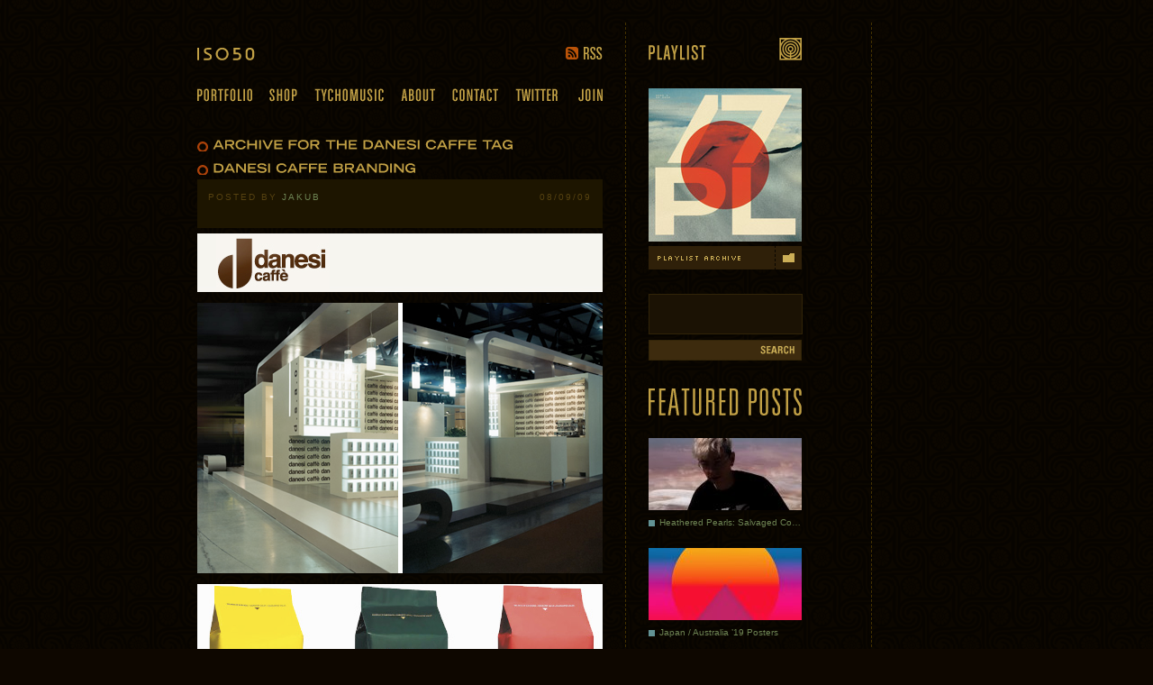

--- FILE ---
content_type: text/html; charset=UTF-8
request_url: https://blog.iso50.com/tag/danesi-caffe/
body_size: 16236
content:
<!DOCTYPE html>
<html lang="en-US">
<head>
<meta charset="UTF-8" />
<title>Danesi Caffe » ISO50 Blog &#8211; The Blog of Scott Hansen (Tycho / ISO50)</title>
<meta name="keywords" content="ISO50 graphic design portfolio website design portfolio sacramento San Francisco california ca scott hansen scot hanson tycho tyco print photography posters ISO50 ISOSO Clothing Field Research Clothing ISO50 Blog Systems Clothing System Shirts American Apparel">
<meta name="google-site-verification" content="3Q-uImViS2ytpAsHLHC3M9aB6tB0u_e8usZiMnk7DNY" />
<link rel="profile" href="http://gmpg.org/xfn/11" />
<link rel="stylesheet" type="text/css" media="all" href="https://blog.iso50.com/wp-content/themes/iso4/style.css" />
<link rel="pingback" href="https://blog.iso50.com/xmlrpc.php" />
<link rel="alternate" type="application/rss+xml" title="ISO50 Blog - The Blog of Scott Hansen RSS Feed" href="http://blog.iso50.com/feed/" />
<link rel="Shortcut Icon" href="favicon.ico">
<!--[if lt IE 9]>
<script src="http://html5shim.googlecode.com/svn/trunk/html5.js"></script>
<![endif]-->

<meta name='robots' content='max-image-preview:large' />
<link rel="alternate" type="application/rss+xml" title="ISO50 Blog - The Blog of Scott Hansen (Tycho / ISO50) &raquo; Danesi Caffe Tag Feed" href="https://blog.iso50.com/tag/danesi-caffe/feed/" />
<style id='wp-img-auto-sizes-contain-inline-css' type='text/css'>
img:is([sizes=auto i],[sizes^="auto," i]){contain-intrinsic-size:3000px 1500px}
/*# sourceURL=wp-img-auto-sizes-contain-inline-css */
</style>
<style id='wp-emoji-styles-inline-css' type='text/css'>

	img.wp-smiley, img.emoji {
		display: inline !important;
		border: none !important;
		box-shadow: none !important;
		height: 1em !important;
		width: 1em !important;
		margin: 0 0.07em !important;
		vertical-align: -0.1em !important;
		background: none !important;
		padding: 0 !important;
	}
/*# sourceURL=wp-emoji-styles-inline-css */
</style>
<style id='wp-block-library-inline-css' type='text/css'>
:root{--wp-block-synced-color:#7a00df;--wp-block-synced-color--rgb:122,0,223;--wp-bound-block-color:var(--wp-block-synced-color);--wp-editor-canvas-background:#ddd;--wp-admin-theme-color:#007cba;--wp-admin-theme-color--rgb:0,124,186;--wp-admin-theme-color-darker-10:#006ba1;--wp-admin-theme-color-darker-10--rgb:0,107,160.5;--wp-admin-theme-color-darker-20:#005a87;--wp-admin-theme-color-darker-20--rgb:0,90,135;--wp-admin-border-width-focus:2px}@media (min-resolution:192dpi){:root{--wp-admin-border-width-focus:1.5px}}.wp-element-button{cursor:pointer}:root .has-very-light-gray-background-color{background-color:#eee}:root .has-very-dark-gray-background-color{background-color:#313131}:root .has-very-light-gray-color{color:#eee}:root .has-very-dark-gray-color{color:#313131}:root .has-vivid-green-cyan-to-vivid-cyan-blue-gradient-background{background:linear-gradient(135deg,#00d084,#0693e3)}:root .has-purple-crush-gradient-background{background:linear-gradient(135deg,#34e2e4,#4721fb 50%,#ab1dfe)}:root .has-hazy-dawn-gradient-background{background:linear-gradient(135deg,#faaca8,#dad0ec)}:root .has-subdued-olive-gradient-background{background:linear-gradient(135deg,#fafae1,#67a671)}:root .has-atomic-cream-gradient-background{background:linear-gradient(135deg,#fdd79a,#004a59)}:root .has-nightshade-gradient-background{background:linear-gradient(135deg,#330968,#31cdcf)}:root .has-midnight-gradient-background{background:linear-gradient(135deg,#020381,#2874fc)}:root{--wp--preset--font-size--normal:16px;--wp--preset--font-size--huge:42px}.has-regular-font-size{font-size:1em}.has-larger-font-size{font-size:2.625em}.has-normal-font-size{font-size:var(--wp--preset--font-size--normal)}.has-huge-font-size{font-size:var(--wp--preset--font-size--huge)}.has-text-align-center{text-align:center}.has-text-align-left{text-align:left}.has-text-align-right{text-align:right}.has-fit-text{white-space:nowrap!important}#end-resizable-editor-section{display:none}.aligncenter{clear:both}.items-justified-left{justify-content:flex-start}.items-justified-center{justify-content:center}.items-justified-right{justify-content:flex-end}.items-justified-space-between{justify-content:space-between}.screen-reader-text{border:0;clip-path:inset(50%);height:1px;margin:-1px;overflow:hidden;padding:0;position:absolute;width:1px;word-wrap:normal!important}.screen-reader-text:focus{background-color:#ddd;clip-path:none;color:#444;display:block;font-size:1em;height:auto;left:5px;line-height:normal;padding:15px 23px 14px;text-decoration:none;top:5px;width:auto;z-index:100000}html :where(.has-border-color){border-style:solid}html :where([style*=border-top-color]){border-top-style:solid}html :where([style*=border-right-color]){border-right-style:solid}html :where([style*=border-bottom-color]){border-bottom-style:solid}html :where([style*=border-left-color]){border-left-style:solid}html :where([style*=border-width]){border-style:solid}html :where([style*=border-top-width]){border-top-style:solid}html :where([style*=border-right-width]){border-right-style:solid}html :where([style*=border-bottom-width]){border-bottom-style:solid}html :where([style*=border-left-width]){border-left-style:solid}html :where(img[class*=wp-image-]){height:auto;max-width:100%}:where(figure){margin:0 0 1em}html :where(.is-position-sticky){--wp-admin--admin-bar--position-offset:var(--wp-admin--admin-bar--height,0px)}@media screen and (max-width:600px){html :where(.is-position-sticky){--wp-admin--admin-bar--position-offset:0px}}

/*# sourceURL=wp-block-library-inline-css */
</style><style id='global-styles-inline-css' type='text/css'>
:root{--wp--preset--aspect-ratio--square: 1;--wp--preset--aspect-ratio--4-3: 4/3;--wp--preset--aspect-ratio--3-4: 3/4;--wp--preset--aspect-ratio--3-2: 3/2;--wp--preset--aspect-ratio--2-3: 2/3;--wp--preset--aspect-ratio--16-9: 16/9;--wp--preset--aspect-ratio--9-16: 9/16;--wp--preset--color--black: #000000;--wp--preset--color--cyan-bluish-gray: #abb8c3;--wp--preset--color--white: #ffffff;--wp--preset--color--pale-pink: #f78da7;--wp--preset--color--vivid-red: #cf2e2e;--wp--preset--color--luminous-vivid-orange: #ff6900;--wp--preset--color--luminous-vivid-amber: #fcb900;--wp--preset--color--light-green-cyan: #7bdcb5;--wp--preset--color--vivid-green-cyan: #00d084;--wp--preset--color--pale-cyan-blue: #8ed1fc;--wp--preset--color--vivid-cyan-blue: #0693e3;--wp--preset--color--vivid-purple: #9b51e0;--wp--preset--gradient--vivid-cyan-blue-to-vivid-purple: linear-gradient(135deg,rgb(6,147,227) 0%,rgb(155,81,224) 100%);--wp--preset--gradient--light-green-cyan-to-vivid-green-cyan: linear-gradient(135deg,rgb(122,220,180) 0%,rgb(0,208,130) 100%);--wp--preset--gradient--luminous-vivid-amber-to-luminous-vivid-orange: linear-gradient(135deg,rgb(252,185,0) 0%,rgb(255,105,0) 100%);--wp--preset--gradient--luminous-vivid-orange-to-vivid-red: linear-gradient(135deg,rgb(255,105,0) 0%,rgb(207,46,46) 100%);--wp--preset--gradient--very-light-gray-to-cyan-bluish-gray: linear-gradient(135deg,rgb(238,238,238) 0%,rgb(169,184,195) 100%);--wp--preset--gradient--cool-to-warm-spectrum: linear-gradient(135deg,rgb(74,234,220) 0%,rgb(151,120,209) 20%,rgb(207,42,186) 40%,rgb(238,44,130) 60%,rgb(251,105,98) 80%,rgb(254,248,76) 100%);--wp--preset--gradient--blush-light-purple: linear-gradient(135deg,rgb(255,206,236) 0%,rgb(152,150,240) 100%);--wp--preset--gradient--blush-bordeaux: linear-gradient(135deg,rgb(254,205,165) 0%,rgb(254,45,45) 50%,rgb(107,0,62) 100%);--wp--preset--gradient--luminous-dusk: linear-gradient(135deg,rgb(255,203,112) 0%,rgb(199,81,192) 50%,rgb(65,88,208) 100%);--wp--preset--gradient--pale-ocean: linear-gradient(135deg,rgb(255,245,203) 0%,rgb(182,227,212) 50%,rgb(51,167,181) 100%);--wp--preset--gradient--electric-grass: linear-gradient(135deg,rgb(202,248,128) 0%,rgb(113,206,126) 100%);--wp--preset--gradient--midnight: linear-gradient(135deg,rgb(2,3,129) 0%,rgb(40,116,252) 100%);--wp--preset--font-size--small: 13px;--wp--preset--font-size--medium: 20px;--wp--preset--font-size--large: 36px;--wp--preset--font-size--x-large: 42px;--wp--preset--spacing--20: 0.44rem;--wp--preset--spacing--30: 0.67rem;--wp--preset--spacing--40: 1rem;--wp--preset--spacing--50: 1.5rem;--wp--preset--spacing--60: 2.25rem;--wp--preset--spacing--70: 3.38rem;--wp--preset--spacing--80: 5.06rem;--wp--preset--shadow--natural: 6px 6px 9px rgba(0, 0, 0, 0.2);--wp--preset--shadow--deep: 12px 12px 50px rgba(0, 0, 0, 0.4);--wp--preset--shadow--sharp: 6px 6px 0px rgba(0, 0, 0, 0.2);--wp--preset--shadow--outlined: 6px 6px 0px -3px rgb(255, 255, 255), 6px 6px rgb(0, 0, 0);--wp--preset--shadow--crisp: 6px 6px 0px rgb(0, 0, 0);}:where(.is-layout-flex){gap: 0.5em;}:where(.is-layout-grid){gap: 0.5em;}body .is-layout-flex{display: flex;}.is-layout-flex{flex-wrap: wrap;align-items: center;}.is-layout-flex > :is(*, div){margin: 0;}body .is-layout-grid{display: grid;}.is-layout-grid > :is(*, div){margin: 0;}:where(.wp-block-columns.is-layout-flex){gap: 2em;}:where(.wp-block-columns.is-layout-grid){gap: 2em;}:where(.wp-block-post-template.is-layout-flex){gap: 1.25em;}:where(.wp-block-post-template.is-layout-grid){gap: 1.25em;}.has-black-color{color: var(--wp--preset--color--black) !important;}.has-cyan-bluish-gray-color{color: var(--wp--preset--color--cyan-bluish-gray) !important;}.has-white-color{color: var(--wp--preset--color--white) !important;}.has-pale-pink-color{color: var(--wp--preset--color--pale-pink) !important;}.has-vivid-red-color{color: var(--wp--preset--color--vivid-red) !important;}.has-luminous-vivid-orange-color{color: var(--wp--preset--color--luminous-vivid-orange) !important;}.has-luminous-vivid-amber-color{color: var(--wp--preset--color--luminous-vivid-amber) !important;}.has-light-green-cyan-color{color: var(--wp--preset--color--light-green-cyan) !important;}.has-vivid-green-cyan-color{color: var(--wp--preset--color--vivid-green-cyan) !important;}.has-pale-cyan-blue-color{color: var(--wp--preset--color--pale-cyan-blue) !important;}.has-vivid-cyan-blue-color{color: var(--wp--preset--color--vivid-cyan-blue) !important;}.has-vivid-purple-color{color: var(--wp--preset--color--vivid-purple) !important;}.has-black-background-color{background-color: var(--wp--preset--color--black) !important;}.has-cyan-bluish-gray-background-color{background-color: var(--wp--preset--color--cyan-bluish-gray) !important;}.has-white-background-color{background-color: var(--wp--preset--color--white) !important;}.has-pale-pink-background-color{background-color: var(--wp--preset--color--pale-pink) !important;}.has-vivid-red-background-color{background-color: var(--wp--preset--color--vivid-red) !important;}.has-luminous-vivid-orange-background-color{background-color: var(--wp--preset--color--luminous-vivid-orange) !important;}.has-luminous-vivid-amber-background-color{background-color: var(--wp--preset--color--luminous-vivid-amber) !important;}.has-light-green-cyan-background-color{background-color: var(--wp--preset--color--light-green-cyan) !important;}.has-vivid-green-cyan-background-color{background-color: var(--wp--preset--color--vivid-green-cyan) !important;}.has-pale-cyan-blue-background-color{background-color: var(--wp--preset--color--pale-cyan-blue) !important;}.has-vivid-cyan-blue-background-color{background-color: var(--wp--preset--color--vivid-cyan-blue) !important;}.has-vivid-purple-background-color{background-color: var(--wp--preset--color--vivid-purple) !important;}.has-black-border-color{border-color: var(--wp--preset--color--black) !important;}.has-cyan-bluish-gray-border-color{border-color: var(--wp--preset--color--cyan-bluish-gray) !important;}.has-white-border-color{border-color: var(--wp--preset--color--white) !important;}.has-pale-pink-border-color{border-color: var(--wp--preset--color--pale-pink) !important;}.has-vivid-red-border-color{border-color: var(--wp--preset--color--vivid-red) !important;}.has-luminous-vivid-orange-border-color{border-color: var(--wp--preset--color--luminous-vivid-orange) !important;}.has-luminous-vivid-amber-border-color{border-color: var(--wp--preset--color--luminous-vivid-amber) !important;}.has-light-green-cyan-border-color{border-color: var(--wp--preset--color--light-green-cyan) !important;}.has-vivid-green-cyan-border-color{border-color: var(--wp--preset--color--vivid-green-cyan) !important;}.has-pale-cyan-blue-border-color{border-color: var(--wp--preset--color--pale-cyan-blue) !important;}.has-vivid-cyan-blue-border-color{border-color: var(--wp--preset--color--vivid-cyan-blue) !important;}.has-vivid-purple-border-color{border-color: var(--wp--preset--color--vivid-purple) !important;}.has-vivid-cyan-blue-to-vivid-purple-gradient-background{background: var(--wp--preset--gradient--vivid-cyan-blue-to-vivid-purple) !important;}.has-light-green-cyan-to-vivid-green-cyan-gradient-background{background: var(--wp--preset--gradient--light-green-cyan-to-vivid-green-cyan) !important;}.has-luminous-vivid-amber-to-luminous-vivid-orange-gradient-background{background: var(--wp--preset--gradient--luminous-vivid-amber-to-luminous-vivid-orange) !important;}.has-luminous-vivid-orange-to-vivid-red-gradient-background{background: var(--wp--preset--gradient--luminous-vivid-orange-to-vivid-red) !important;}.has-very-light-gray-to-cyan-bluish-gray-gradient-background{background: var(--wp--preset--gradient--very-light-gray-to-cyan-bluish-gray) !important;}.has-cool-to-warm-spectrum-gradient-background{background: var(--wp--preset--gradient--cool-to-warm-spectrum) !important;}.has-blush-light-purple-gradient-background{background: var(--wp--preset--gradient--blush-light-purple) !important;}.has-blush-bordeaux-gradient-background{background: var(--wp--preset--gradient--blush-bordeaux) !important;}.has-luminous-dusk-gradient-background{background: var(--wp--preset--gradient--luminous-dusk) !important;}.has-pale-ocean-gradient-background{background: var(--wp--preset--gradient--pale-ocean) !important;}.has-electric-grass-gradient-background{background: var(--wp--preset--gradient--electric-grass) !important;}.has-midnight-gradient-background{background: var(--wp--preset--gradient--midnight) !important;}.has-small-font-size{font-size: var(--wp--preset--font-size--small) !important;}.has-medium-font-size{font-size: var(--wp--preset--font-size--medium) !important;}.has-large-font-size{font-size: var(--wp--preset--font-size--large) !important;}.has-x-large-font-size{font-size: var(--wp--preset--font-size--x-large) !important;}
/*# sourceURL=global-styles-inline-css */
</style>

<style id='classic-theme-styles-inline-css' type='text/css'>
/*! This file is auto-generated */
.wp-block-button__link{color:#fff;background-color:#32373c;border-radius:9999px;box-shadow:none;text-decoration:none;padding:calc(.667em + 2px) calc(1.333em + 2px);font-size:1.125em}.wp-block-file__button{background:#32373c;color:#fff;text-decoration:none}
/*# sourceURL=/wp-includes/css/classic-themes.min.css */
</style>
<link rel='stylesheet' id='wp-pagenavi-css' href='https://blog.iso50.com/wp-content/plugins/wp-pagenavi/pagenavi-css.css?ver=2.70' type='text/css' media='all' />
<link rel="https://api.w.org/" href="https://blog.iso50.com/wp-json/" /><link rel="alternate" title="JSON" type="application/json" href="https://blog.iso50.com/wp-json/wp/v2/tags/1206" /><link rel="EditURI" type="application/rsd+xml" title="RSD" href="https://blog.iso50.com/xmlrpc.php?rsd" />
<meta name="generator" content="WordPress 6.9" />
    
    <!-- WP-Cufon Plugin 1.6.10 START  -->
    <script type="text/javascript" src="https://blog.iso50.com/wp-content/plugins/wp-cufon/js/cufon-yui.js"></script>
            
     
					<!-- WP-Cufon Fonts found  -->
					<script src="https://blog.iso50.com/wp-content/plugins/fonts/Trade_Gothic_LT_Std_700.font.js" type="text/javascript"></script>
					                
   
            
	 <!-- WP-Cufon Plugin Replacements --> 
	<script type="text/javascript">
        Cufon.replace('h2 a, h1 a', { fontFamily: 'Trade Gothic LT Std', hover: true }); 
    </script>            
	<!-- WP-Cufon END  -->	
	
<script type='text/javascript'>var zoomImagesBase = '/wp-content/plugins/wp-fancyzoom/';</script>
<script src='/wp-content/plugins/wp-fancyzoom/js-global/FancyZoom.js' type='text/javascript'></script>
<script src='/wp-content/plugins/wp-fancyzoom/js-global/FancyZoomHTML.js' type='text/javascript'></script>
<script src='/wp-content/plugins/wp-fancyzoom/adddomloadevent.js' type='text/javascript'></script>
<script type='text/javascript'>addDOMLoadEvent(setupZoom);</script>

<!-- Jetpack Open Graph Tags -->
<meta property="og:type" content="website" />
<meta property="og:title" content="Danesi Caffe &#8211; ISO50 Blog &#8211; The Blog of Scott Hansen (Tycho / ISO50)" />
<meta property="og:url" content="https://blog.iso50.com/tag/danesi-caffe/" />
<meta property="og:site_name" content="ISO50 Blog - The Blog of Scott Hansen (Tycho / ISO50)" />
<meta property="og:image" content="https://s0.wp.com/i/blank.jpg" />
<meta property="og:image:width" content="200" />
<meta property="og:image:height" content="200" />
<meta property="og:image:alt" content="" />
<meta property="og:locale" content="en_US" />

<!-- End Jetpack Open Graph Tags -->
<link rel="stylesheet" href="/wp-content/themes/iso4/audio-player.css">
<script type="text/javascript" src="http://ajax.googleapis.com/ajax/libs/jquery/1.7.2/jquery.min.js"></script>
<script type="text/javascript" src="/wp-content/themes/iso4/audio_player/jquery.jplayer.min.js"></script>
<script type="text/javascript" src="/wp-content/themes/iso4/audio_player/add-on/jplayer.playlist.min.js"></script>
<link rel="apple-touch-icon" href="http://blog.iso50.com/apple-touch-icon-precomposed.png" />
<script type="text/javascript" src="/wp-content/themes/iso4/js/basic-jquery-slider.min.js"></script>
<link type="text/css" rel="Stylesheet" href="/wp-content/themes/iso4/css/basic-jquery-slider.css" />
<script type="text/javascript" src="/wp-content/themes/iso4/js/iso50.js"></script>
</head>

<body class="archive tag tag-danesi-caffe tag-1206 wp-theme-iso4">
<div id="container">
	<div id="content" class="clearfix">
		<div id="content_one">
			<header>
				<hgroup class="clearfix">
					<h1><a href="/" title="ISO50" rel="home">ISO50</a></h1>
					<a id="rss" href="/feed/">RSS</a>
				</hgroup>
				<!--<div id="masthead-slideshow">
					<ul class="bjqs">
											</ul>
				</div>-->
<div id="masthead-slideshow">
					<ul class="bjqs">
												<li><a class="slideshow-link" target="new" href="http://shop.iso50.com/collections/epoch" style="background-image: url(http://blog.iso50.com/wp-content/uploads/2016/10/bannbet22epoch.jpg);"></a></li>
											</ul>
				</div>
				<nav>
					<ul class="clearfix">
						<li id="portfolio" class="first"><a href="http://iso50.com/iso50.html">Portfolio</a></li>
						<li id="shop"><a target="new" href="https://merch.ambientinks.com/collections/tychoiso50">Shop</a></li>
						<li id="tychomusic"><a target="new" href="http://tychomusic.com">Tycho Music</a></li>
						<li id="about"><a href="/about/">About</a></li>
						<li id="contact"><a href="http://iso50.com/contact.html">Contact</a></li>
						<li id="twitter"><a target="new" href="http://twitter.com/iso50">Twitter</a></li>
						<li id="join" class="last"><a href="/newsletter/">Join</a></li>
					</ul>
				</nav>
			</header>
		<h2><a href="#">Archive for the Danesi Caffe Tag</a></h2>

























	



		<article class="post-9180 post type-post status-publish format-standard has-post-thumbnail hentry category-branding tag-danesi-caffe" id="post-9180">



			



			<header>



				<h2><a href="https://blog.iso50.com/9180/danesi-caffe-branding/" title="Permalink to Danesi Caffe Branding" rel="bookmark">Danesi Caffe Branding</a></h2>







				<div>Posted by <a class="author" href="https://blog.iso50.com/author/jakub/" title="View all posts by Jakub">Jakub</a> <a class="time" href="https://blog.iso50.com/9180/danesi-caffe-branding/" title="10:43 pm" rel="bookmark"><time datetime="2009-08-09" pubdate>08/09/09</time></a></div>



			</header>







	


				<p><img decoding="async" src="https://blog.iso50.com/wp-content/uploads/2009/08/Picture-6.png" alt="Danesi Logo" title="Danesi Logo" width="450" height="65" class="alignnone size-full wp-image-9181" /><br />
<img fetchpriority="high" decoding="async" src="https://blog.iso50.com/wp-content/uploads/2009/08/danesi_room.png" alt="Danesi Space" title="Danesi Space" width="450" height="300" class="alignnone size-full wp-image-9182" /><br />
<img decoding="async" src="https://blog.iso50.com/wp-content/uploads/2009/08/danesi-bags.png" alt="Danesi Bags" title="Danesi Bags" width="450" height="240" class="alignnone size-full wp-image-9183" /><br />
Whenever I see Danesi Caffe <a target="_blank" href="http://www.danesi-caffe.com/prodotti/regali.php?ln=en&#038;pr=12" >cups</a> I always mean to post the brand on the blog, I don&#8217;t know if its just the D logo in brown on white that grabs my eye every time but after seeing their site and looking at the coffee bag branding i&#8217;m a fan, now I just have to actually taste the stuff.   </p>



				



				


	






			<footer>



				



				<p class="meta">Posted by: <a href="https://blog.iso50.com/author/jakub/" title="Posts by Jakub" rel="author">Jakub</a> on 08.09.2009 in <a href="https://blog.iso50.com/category/branding/" rel="category tag">Branding</a></p>







			    <div class="comment-like clearfix">
							    <div class="comments">



							    	<a class="clearfix" href="https://blog.iso50.com/9180/danesi-caffe-branding/#comments">



										<span class="comment-count">7</span>



										<span class="comment-text">Comments &raquo;</span>



									</a>





							    </div>
								
				</div>







			    <ul class="sharing clearfix">



					<li><a class="clearfix" href="https://blog.iso50.com/9180/danesi-caffe-branding/#respond"><span class="bullet-share"></span><span class="share-text">Comment</span></a></li>



					<li><a class="clearfix" href="http://www.facebook.com/sharer.php?u=https://blog.iso50.com/9180/danesi-caffe-branding/&t=Danesi Caffe Branding" target="blank"><span class="bullet-share"></span><span class="share-text">Share on Facebook</span></a></li>



					<li><a class="clearfix" target="_blank" href="http://twitter.com/home?status=Currently reading https://blog.iso50.com/9180 via @iso50" title="Send this post to Twitter"><span class="bullet-share"></span><span class="share-text">Tweet This</span></a></li>



				</ul>



				



			</footer>







			


			



		</article>



		



		

		



















<div><!--<a class="banbetween" target="_blank" href="http://blog.iso50.com/30488/tycho-la-sd-sf-in-january/"><img src="http://blog.iso50.com/wp-content/uploads/2012/12/ISO50-banWC132.jpg" border=0></a>-->
<a class="banbetween" target="_blank" href="http://shop.iso50.com/collections/epoch"><img src="http://blog.iso50.com/wp-content/uploads/2016/10/bannbet22epoch.jpg" border=0></a></div>
	</div>



	<aside class="clearfix">

		<ul id="content_two">

			<li>

				<h3 id="playlist"><a href="https://open.spotify.com/user/iso50/playlist/6AqrXjDI2JeHFsp8uZ1aQm?si=5814tkVyQUGvZUGas1sfjw" target="_blank">Playlist</a></h3>

				<a class="playlist-art" href="https://open.spotify.com/user/iso50/playlist/6AqrXjDI2JeHFsp8uZ1aQm?si=5814tkVyQUGvZUGas1sfjw" target="_blank"><img src="http://blog.iso50.com/wp-content/uploads/2013/12/ISO50-PL17-170.jpg" border="0" alt="ISO50 Playlist 17"></a>


<a id="playlist-archive" href="https://open.spotify.com/user/iso50/playlist/6AqrXjDI2JeHFsp8uZ1aQm?si=5814tkVyQUGvZUGas1sfjw" target="_blank">Playlist Archive</a>

			</li>

			<li>

				<form role="search" method="get" id="searchform" class="searchform" action="https://blog.iso50.com/">
				<div>
					<label class="screen-reader-text" for="s">Search for:</label>
					<input type="text" value="" name="s" id="s" />
					<input type="submit" id="searchsubmit" value="Search" />
				</div>
			</form>
			</li>
<!--<li><br><br><a href="http://www.facebook.com/tychomusic/app_123966167614127" target="_blank"><img src="http://blog.iso50.com/wp-content/uploads/2012/12/tm2170.jpg" border="0"></a></li>-->
			<!-- <li>

				<h3 id="events"><a href="http://www.facebook.com/tychomusic/app_123966167614127" target="_blank">Shows / Events</a></h3>

				<script charset="utf-8" src="https://widget.bandsintown.com/main.min.js"></script><a class="bit-widget-initializer" data-artist-name="tycho" data-display-local-dates="false" data-display-past-dates="true" data-auto-style="false" data-text-color="#9e802e" data-link-color="#FFFFFF" data-popup-background-color="rgba(0,0,0,0)" data-background-color="rgba(0,0,0,0)" data-display-limit="15" data-link-text-color="#6e8453"></a>

			</li> -->

			<li>

				<h3 id="featured"><a href="/category/featured/">Featured Posts</a></h3>

					
<!--					<li><a href=""><img src="http://blog.iso50.com/blog_cms/media/" class="featured-thumb"><div class="clearfix"><span class="bullet-featured"></span><span></span></div></a></li> -->

									
				<ul id="featured-list">
															<li><a href="https://blog.iso50.com/35169/heathered-pearls-salvaged-copper/"><img width="170" height="80" src="https://blog.iso50.com/wp-content/uploads/2020/09/IMG_0003-170x80.jpg" class="featured-thumb wp-post-image" alt="" decoding="async" loading="lazy" srcset="https://blog.iso50.com/wp-content/uploads/2020/09/IMG_0003-170x80.jpg 170w, https://blog.iso50.com/wp-content/uploads/2020/09/IMG_0003-144x68.jpg 144w" sizes="auto, (max-width: 170px) 100vw, 170px" /><div class="clearfix"><span class="bullet-featured"></span><span class="featured-title">Heathered Pearls: Salvaged Copper</span></div></a></li>
										<li><a href="https://blog.iso50.com/35154/japan-australia-19-posters/"><img width="170" height="80" src="https://blog.iso50.com/wp-content/uploads/2019/07/DDDC4762-86D0-454A-B3B3-B19C29523AF2-170x80.jpg" class="featured-thumb wp-post-image" alt="" decoding="async" loading="lazy" srcset="https://blog.iso50.com/wp-content/uploads/2019/07/DDDC4762-86D0-454A-B3B3-B19C29523AF2-170x80.jpg 170w, https://blog.iso50.com/wp-content/uploads/2019/07/DDDC4762-86D0-454A-B3B3-B19C29523AF2-144x68.jpg 144w" sizes="auto, (max-width: 170px) 100vw, 170px" /><div class="clearfix"><span class="bullet-featured"></span><span class="featured-title">Japan / Australia &#8217;19 Posters</span></div></a></li>
										<li><a href="https://blog.iso50.com/35151/special-requests-baltra-trees-willits/"><img width="170" height="80" src="https://blog.iso50.com/wp-content/uploads/2019/06/tumblr_pt93qiiBiO1qfei2p_1280-170x80.jpg" class="featured-thumb wp-post-image" alt="" decoding="async" loading="lazy" srcset="https://blog.iso50.com/wp-content/uploads/2019/06/tumblr_pt93qiiBiO1qfei2p_1280-170x80.jpg 170w, https://blog.iso50.com/wp-content/uploads/2019/06/tumblr_pt93qiiBiO1qfei2p_1280-144x68.jpg 144w" sizes="auto, (max-width: 170px) 100vw, 170px" /><div class="clearfix"><span class="bullet-featured"></span><span class="featured-title">Special Requests + Baltra + Trees + Willits</span></div></a></li>
										<li><a href="https://blog.iso50.com/35149/diy-easy-artwork-download/"><img width="170" height="80" src="https://blog.iso50.com/wp-content/uploads/2019/05/unnamed-170x80.jpg" class="featured-thumb wp-post-image" alt="" decoding="async" loading="lazy" srcset="https://blog.iso50.com/wp-content/uploads/2019/05/unnamed-170x80.jpg 170w, https://blog.iso50.com/wp-content/uploads/2019/05/unnamed-144x68.jpg 144w" sizes="auto, (max-width: 170px) 100vw, 170px" /><div class="clearfix"><span class="bullet-featured"></span><span class="featured-title">DIY Easy Artwork: Download</span></div></a></li>
										<li><a href="https://blog.iso50.com/35145/new-tycho-single-easy/"><img width="170" height="80" src="https://blog.iso50.com/wp-content/uploads/2019/04/tycho-shares-new-track-easy-amp-teases-new-lp-170x80.png" class="featured-thumb wp-post-image" alt="" decoding="async" loading="lazy" srcset="https://blog.iso50.com/wp-content/uploads/2019/04/tycho-shares-new-track-easy-amp-teases-new-lp-170x80.png 170w, https://blog.iso50.com/wp-content/uploads/2019/04/tycho-shares-new-track-easy-amp-teases-new-lp-144x68.png 144w" sizes="auto, (max-width: 170px) 100vw, 170px" /><div class="clearfix"><span class="bullet-featured"></span><span class="featured-title">New Tycho Single: Easy</span></div></a></li>
										<li><a href="https://blog.iso50.com/35137/tycho-jetty-2018/"><img width="170" height="80" src="https://blog.iso50.com/wp-content/uploads/2018/12/Jetty-Cover1-170x80.jpg" class="featured-thumb wp-post-image" alt="" decoding="async" loading="lazy" srcset="https://blog.iso50.com/wp-content/uploads/2018/12/Jetty-Cover1-170x80.jpg 170w, https://blog.iso50.com/wp-content/uploads/2018/12/Jetty-Cover1-144x68.jpg 144w" sizes="auto, (max-width: 170px) 100vw, 170px" /><div class="clearfix"><span class="bullet-featured"></span><span class="featured-title">Tycho &#8211; Jetty (2018)</span></div></a></li>
										<li><a href="https://blog.iso50.com/35133/premiere-alek-fin-originate-ep/"><img width="170" height="80" src="https://blog.iso50.com/wp-content/uploads/2018/11/Originate_EP_Artwork-170x80.jpg" class="featured-thumb wp-post-image" alt="" decoding="async" loading="lazy" srcset="https://blog.iso50.com/wp-content/uploads/2018/11/Originate_EP_Artwork-170x80.jpg 170w, https://blog.iso50.com/wp-content/uploads/2018/11/Originate_EP_Artwork-144x68.jpg 144w" sizes="auto, (max-width: 170px) 100vw, 170px" /><div class="clearfix"><span class="bullet-featured"></span><span class="featured-title">Premiere: Alek Fin – Originate EP</span></div></a></li>
										<li><a href="https://blog.iso50.com/35121/poolside-tapped-to-remix-tycho/"><img width="170" height="80" src="https://blog.iso50.com/wp-content/uploads/2018/05/32214718_10156114633150520_4428818667584618496_o-170x80.jpg" class="featured-thumb wp-post-image" alt="" decoding="async" loading="lazy" srcset="https://blog.iso50.com/wp-content/uploads/2018/05/32214718_10156114633150520_4428818667584618496_o-170x80.jpg 170w, https://blog.iso50.com/wp-content/uploads/2018/05/32214718_10156114633150520_4428818667584618496_o-144x68.jpg 144w" sizes="auto, (max-width: 170px) 100vw, 170px" /><div class="clearfix"><span class="bullet-featured"></span><span class="featured-title">Poolside Tapped To Remix Tycho</span></div></a></li>
										<li><a href="https://blog.iso50.com/35118/tycho-tour-2018/"><img width="170" height="80" src="https://blog.iso50.com/wp-content/uploads/2018/04/30724111_10156062360470520_7354397136596762624_o-170x80.jpg" class="featured-thumb wp-post-image" alt="" decoding="async" loading="lazy" srcset="https://blog.iso50.com/wp-content/uploads/2018/04/30724111_10156062360470520_7354397136596762624_o-170x80.jpg 170w, https://blog.iso50.com/wp-content/uploads/2018/04/30724111_10156062360470520_7354397136596762624_o-144x68.jpg 144w" sizes="auto, (max-width: 170px) 100vw, 170px" /><div class="clearfix"><span class="bullet-featured"></span><span class="featured-title">TYCHO TOUR 2018</span></div></a></li>
										<li><a href="https://blog.iso50.com/35111/new-tracks-tycho-x-portugal-the-man/"><img width="170" height="80" src="https://blog.iso50.com/wp-content/uploads/2018/02/TP-170x80.png" class="featured-thumb wp-post-image" alt="" decoding="async" loading="lazy" srcset="https://blog.iso50.com/wp-content/uploads/2018/02/TP-170x80.png 170w, https://blog.iso50.com/wp-content/uploads/2018/02/TP-144x68.png 144w" sizes="auto, (max-width: 170px) 100vw, 170px" /><div class="clearfix"><span class="bullet-featured"></span><span class="featured-title">New Tracks: Tycho x Portugal. The Man</span></div></a></li>
										<li><a href="https://blog.iso50.com/35105/tycho-dj-dates-announced/"><img width="170" height="80" src="https://blog.iso50.com/wp-content/uploads/2018/02/27368473_10155868097870520_6761262106724328087_o-170x80.jpg" class="featured-thumb wp-post-image" alt="" decoding="async" loading="lazy" srcset="https://blog.iso50.com/wp-content/uploads/2018/02/27368473_10155868097870520_6761262106724328087_o-170x80.jpg 170w, https://blog.iso50.com/wp-content/uploads/2018/02/27368473_10155868097870520_6761262106724328087_o-144x68.jpg 144w" sizes="auto, (max-width: 170px) 100vw, 170px" /><div class="clearfix"><span class="bullet-featured"></span><span class="featured-title">Tycho DJ Dates Announced</span></div></a></li>
										<li><a href="https://blog.iso50.com/35093/our-music-essentials-from-2017/"><img width="170" height="80" src="https://blog.iso50.com/wp-content/uploads/2017/12/tumblr_oz6bjlt4bE1s4zvvyo1_1280-170x80.jpg" class="featured-thumb wp-post-image" alt="" decoding="async" loading="lazy" srcset="https://blog.iso50.com/wp-content/uploads/2017/12/tumblr_oz6bjlt4bE1s4zvvyo1_1280-170x80.jpg 170w, https://blog.iso50.com/wp-content/uploads/2017/12/tumblr_oz6bjlt4bE1s4zvvyo1_1280-144x68.jpg 144w" sizes="auto, (max-width: 170px) 100vw, 170px" /><div class="clearfix"><span class="bullet-featured"></span><span class="featured-title">Our Music Essentials from 2017</span></div></a></li>
										<li><a href="https://blog.iso50.com/35069/tycho-tour-photos-dublin-to-moscow/"><img width="170" height="80" src="https://blog.iso50.com/wp-content/uploads/2017/11/22789134_10155616210455520_2979661817141473287_n-170x80.jpg" class="featured-thumb wp-post-image" alt="" decoding="async" loading="lazy" srcset="https://blog.iso50.com/wp-content/uploads/2017/11/22789134_10155616210455520_2979661817141473287_n-170x80.jpg 170w, https://blog.iso50.com/wp-content/uploads/2017/11/22789134_10155616210455520_2979661817141473287_n-144x68.jpg 144w" sizes="auto, (max-width: 170px) 100vw, 170px" /><div class="clearfix"><span class="bullet-featured"></span><span class="featured-title">Tycho Tour Photos: Dublin to Moscow</span></div></a></li>
										<li><a href="https://blog.iso50.com/35065/tycho-european-dates-glider-music-video/"><img width="170" height="80" src="https://blog.iso50.com/wp-content/uploads/2017/10/unnamed-170x80.jpg" class="featured-thumb wp-post-image" alt="" decoding="async" loading="lazy" srcset="https://blog.iso50.com/wp-content/uploads/2017/10/unnamed-170x80.jpg 170w, https://blog.iso50.com/wp-content/uploads/2017/10/unnamed-144x68.jpg 144w" sizes="auto, (max-width: 170px) 100vw, 170px" /><div class="clearfix"><span class="bullet-featured"></span><span class="featured-title">Tycho European Dates + Glider Music Video</span></div></a></li>
										<li><a href="https://blog.iso50.com/35060/tycho-burning-man-sunrise-set-2017/"><img width="170" height="80" src="https://blog.iso50.com/wp-content/uploads/2017/09/Screen-Shot-2017-09-09-at-12.12.44-PM-170x80.png" class="featured-thumb wp-post-image" alt="" decoding="async" loading="lazy" srcset="https://blog.iso50.com/wp-content/uploads/2017/09/Screen-Shot-2017-09-09-at-12.12.44-PM-170x80.png 170w, https://blog.iso50.com/wp-content/uploads/2017/09/Screen-Shot-2017-09-09-at-12.12.44-PM-144x68.png 144w" sizes="auto, (max-width: 170px) 100vw, 170px" /><div class="clearfix"><span class="bullet-featured"></span><span class="featured-title">Tycho Burning Man Sunrise Set 2017</span></div></a></li>
										<li><a href="https://blog.iso50.com/35045/tycho-autumn-european-tour/"><img width="170" height="80" src="https://blog.iso50.com/wp-content/uploads/2017/07/20506999_10155383810090520_8002669742022143548_o-170x80.jpg" class="featured-thumb wp-post-image" alt="" decoding="async" loading="lazy" srcset="https://blog.iso50.com/wp-content/uploads/2017/07/20506999_10155383810090520_8002669742022143548_o-170x80.jpg 170w, https://blog.iso50.com/wp-content/uploads/2017/07/20506999_10155383810090520_8002669742022143548_o-144x68.jpg 144w" sizes="auto, (max-width: 170px) 100vw, 170px" /><div class="clearfix"><span class="bullet-featured"></span><span class="featured-title">Tycho Autumn European Tour</span></div></a></li>
										<li><a href="https://blog.iso50.com/35041/tycho-terje-starts-tomorrow/"><img width="170" height="80" src="https://blog.iso50.com/wp-content/uploads/2017/06/unnamed-170x80.jpg" class="featured-thumb wp-post-image" alt="" decoding="async" loading="lazy" srcset="https://blog.iso50.com/wp-content/uploads/2017/06/unnamed-170x80.jpg 170w, https://blog.iso50.com/wp-content/uploads/2017/06/unnamed-144x68.jpg 144w" sizes="auto, (max-width: 170px) 100vw, 170px" /><div class="clearfix"><span class="bullet-featured"></span><span class="featured-title">Tycho + Terje Starts Tomorrow</span></div></a></li>
										<li><a href="https://blog.iso50.com/35038/new-tycho-remix/"><img width="170" height="80" src="https://blog.iso50.com/wp-content/uploads/2017/06/Screen-Shot-2017-06-21-at-5.18.58-PM-170x80.png" class="featured-thumb wp-post-image" alt="" decoding="async" loading="lazy" srcset="https://blog.iso50.com/wp-content/uploads/2017/06/Screen-Shot-2017-06-21-at-5.18.58-PM-170x80.png 170w, https://blog.iso50.com/wp-content/uploads/2017/06/Screen-Shot-2017-06-21-at-5.18.58-PM-144x68.png 144w" sizes="auto, (max-width: 170px) 100vw, 170px" /><div class="clearfix"><span class="bullet-featured"></span><span class="featured-title">New Tycho Remix</span></div></a></li>
										<li><a href="https://blog.iso50.com/35014/new-tycho-single-featuring-beacon/"><img width="170" height="80" src="https://blog.iso50.com/wp-content/uploads/2017/06/GI-304_3000x300_ace0358a-3eca-44b8-b1c6-8855fb1c2b1b_1024x1024-170x80.jpg" class="featured-thumb wp-post-image" alt="" decoding="async" loading="lazy" srcset="https://blog.iso50.com/wp-content/uploads/2017/06/GI-304_3000x300_ace0358a-3eca-44b8-b1c6-8855fb1c2b1b_1024x1024-170x80.jpg 170w, https://blog.iso50.com/wp-content/uploads/2017/06/GI-304_3000x300_ace0358a-3eca-44b8-b1c6-8855fb1c2b1b_1024x1024-144x68.jpg 144w" sizes="auto, (max-width: 170px) 100vw, 170px" /><div class="clearfix"><span class="bullet-featured"></span><span class="featured-title">Rerecorded: Tycho Remix by Beacon</span></div></a></li>
										<li><a href="https://blog.iso50.com/35010/tycho-phantogram-summer-tour-announced/"><img width="170" height="80" src="https://blog.iso50.com/wp-content/uploads/2017/05/18451633_10155135149970520_8678853181359796986_o-170x80.jpg" class="featured-thumb wp-post-image" alt="" decoding="async" loading="lazy" srcset="https://blog.iso50.com/wp-content/uploads/2017/05/18451633_10155135149970520_8678853181359796986_o-170x80.jpg 170w, https://blog.iso50.com/wp-content/uploads/2017/05/18451633_10155135149970520_8678853181359796986_o-144x68.jpg 144w" sizes="auto, (max-width: 170px) 100vw, 170px" /><div class="clearfix"><span class="bullet-featured"></span><span class="featured-title">Tycho + Phantogram Tour Announced</span></div></a></li>
										<li><a href="https://blog.iso50.com/35001/tycho-spring-tour/"><img width="170" height="80" src="https://blog.iso50.com/wp-content/uploads/2017/04/18119302_10155072264770520_8865100706734064158_n-170x80.jpg" class="featured-thumb wp-post-image" alt="" decoding="async" loading="lazy" srcset="https://blog.iso50.com/wp-content/uploads/2017/04/18119302_10155072264770520_8865100706734064158_n-170x80.jpg 170w, https://blog.iso50.com/wp-content/uploads/2017/04/18119302_10155072264770520_8865100706734064158_n-144x68.jpg 144w" sizes="auto, (max-width: 170px) 100vw, 170px" /><div class="clearfix"><span class="bullet-featured"></span><span class="featured-title">Tycho Spring Tour</span></div></a></li>
										<li><a href="https://blog.iso50.com/34988/tycho-horizon-live-visuals/"><img width="170" height="80" src="https://blog.iso50.com/wp-content/uploads/2017/04/Screen-Shot-2017-04-18-at-10.34.18-AM-170x80.png" class="featured-thumb wp-post-image" alt="" decoding="async" loading="lazy" srcset="https://blog.iso50.com/wp-content/uploads/2017/04/Screen-Shot-2017-04-18-at-10.34.18-AM-170x80.png 170w, https://blog.iso50.com/wp-content/uploads/2017/04/Screen-Shot-2017-04-18-at-10.34.18-AM-144x68.png 144w" sizes="auto, (max-width: 170px) 100vw, 170px" /><div class="clearfix"><span class="bullet-featured"></span><span class="featured-title">Tycho: Horizon Live Visuals</span></div></a></li>
										<li><a href="https://blog.iso50.com/34983/tycho-spring-tour-dates/"><img width="170" height="80" src="https://blog.iso50.com/wp-content/uploads/2017/04/IMG_9166-170x80.jpg" class="featured-thumb wp-post-image" alt="" decoding="async" loading="lazy" srcset="https://blog.iso50.com/wp-content/uploads/2017/04/IMG_9166-170x80.jpg 170w, https://blog.iso50.com/wp-content/uploads/2017/04/IMG_9166-144x68.jpg 144w" sizes="auto, (max-width: 170px) 100vw, 170px" /><div class="clearfix"><span class="bullet-featured"></span><span class="featured-title">Tycho Spring Tour Dates</span></div></a></li>
										<li><a href="https://blog.iso50.com/34964/tycho-tour-leaves-australia-heads-to-eu/"><img width="170" height="80" src="https://blog.iso50.com/wp-content/uploads/2017/02/16298699_10154814290440520_4394636842622414458_n-170x80.jpg" class="featured-thumb wp-post-image" alt="" decoding="async" loading="lazy" srcset="https://blog.iso50.com/wp-content/uploads/2017/02/16298699_10154814290440520_4394636842622414458_n-170x80.jpg 170w, https://blog.iso50.com/wp-content/uploads/2017/02/16298699_10154814290440520_4394636842622414458_n-144x68.jpg 144w" sizes="auto, (max-width: 170px) 100vw, 170px" /><div class="clearfix"><span class="bullet-featured"></span><span class="featured-title">Tycho Tour Leaves Australia, Heads to EU</span></div></a></li>
										<li><a href="https://blog.iso50.com/34949/photos-from-the-asia-tycho-dates-2017/"><img width="170" height="80" src="https://blog.iso50.com/wp-content/uploads/2017/01/16114800_10154781025545520_209630510078975946_n-170x80.jpg" class="featured-thumb wp-post-image" alt="" decoding="async" loading="lazy" srcset="https://blog.iso50.com/wp-content/uploads/2017/01/16114800_10154781025545520_209630510078975946_n-170x80.jpg 170w, https://blog.iso50.com/wp-content/uploads/2017/01/16114800_10154781025545520_209630510078975946_n-144x68.jpg 144w" sizes="auto, (max-width: 170px) 100vw, 170px" /><div class="clearfix"><span class="bullet-featured"></span><span class="featured-title">Photos From The Asia Tycho Dates 2017</span></div></a></li>
										<li><a href="https://blog.iso50.com/34942/epoch-vinyl-out-today-world-tour/"><img width="170" height="80" src="https://blog.iso50.com/wp-content/uploads/2017/01/unspecified-1_2ad6251c-a729-4acd-b4cc-d6693f8553f9_1024x1024-170x80.jpg" class="featured-thumb wp-post-image" alt="" decoding="async" loading="lazy" srcset="https://blog.iso50.com/wp-content/uploads/2017/01/unspecified-1_2ad6251c-a729-4acd-b4cc-d6693f8553f9_1024x1024-170x80.jpg 170w, https://blog.iso50.com/wp-content/uploads/2017/01/unspecified-1_2ad6251c-a729-4acd-b4cc-d6693f8553f9_1024x1024-144x68.jpg 144w" sizes="auto, (max-width: 170px) 100vw, 170px" /><div class="clearfix"><span class="bullet-featured"></span><span class="featured-title">Epoch Vinyl Out Today + World Tour</span></div></a></li>
										<li><a href="https://blog.iso50.com/34923/the-most-refreshing-musicians-of-2016/"><img width="170" height="80" src="https://blog.iso50.com/wp-content/uploads/2016/12/tumblr_nkmhf1ojwJ1qm7xbco1_1280-170x80.jpg" class="featured-thumb wp-post-image" alt="" decoding="async" loading="lazy" srcset="https://blog.iso50.com/wp-content/uploads/2016/12/tumblr_nkmhf1ojwJ1qm7xbco1_1280-170x80.jpg 170w, https://blog.iso50.com/wp-content/uploads/2016/12/tumblr_nkmhf1ojwJ1qm7xbco1_1280-144x68.jpg 144w" sizes="auto, (max-width: 170px) 100vw, 170px" /><div class="clearfix"><span class="bullet-featured"></span><span class="featured-title">The Most Refreshing Musicians Of 2016</span></div></a></li>
										<li><a href="https://blog.iso50.com/34921/oakland-united-at-fox-theatre/"><img width="170" height="80" src="https://blog.iso50.com/wp-content/uploads/2016/12/15400983_10154657081595520_6183455178656183833_n-170x80.jpg" class="featured-thumb wp-post-image" alt="" decoding="async" loading="lazy" srcset="https://blog.iso50.com/wp-content/uploads/2016/12/15400983_10154657081595520_6183455178656183833_n-170x80.jpg 170w, https://blog.iso50.com/wp-content/uploads/2016/12/15400983_10154657081595520_6183455178656183833_n-144x68.jpg 144w" sizes="auto, (max-width: 170px) 100vw, 170px" /><div class="clearfix"><span class="bullet-featured"></span><span class="featured-title">Oakland United at Fox Theatre</span></div></a></li>
										<li><a href="https://blog.iso50.com/34914/tycho-world-tour/"><img width="170" height="80" src="https://blog.iso50.com/wp-content/uploads/2016/11/Tycho-World-Tour17-170x80.jpeg" class="featured-thumb wp-post-image" alt="" decoding="async" loading="lazy" srcset="https://blog.iso50.com/wp-content/uploads/2016/11/Tycho-World-Tour17-170x80.jpeg 170w, https://blog.iso50.com/wp-content/uploads/2016/11/Tycho-World-Tour17-144x68.jpeg 144w" sizes="auto, (max-width: 170px) 100vw, 170px" /><div class="clearfix"><span class="bullet-featured"></span><span class="featured-title">Tycho World Tour</span></div></a></li>
										<li><a href="https://blog.iso50.com/34907/heathered-pearls-remixes-tycho/"><img width="170" height="80" src="https://blog.iso50.com/wp-content/uploads/2016/11/Screen-Shot-2016-11-16-at-11.42.20-PM-170x80.png" class="featured-thumb wp-post-image" alt="" decoding="async" loading="lazy" srcset="https://blog.iso50.com/wp-content/uploads/2016/11/Screen-Shot-2016-11-16-at-11.42.20-PM-170x80.png 170w, https://blog.iso50.com/wp-content/uploads/2016/11/Screen-Shot-2016-11-16-at-11.42.20-PM-144x68.png 144w" sizes="auto, (max-width: 170px) 100vw, 170px" /><div class="clearfix"><span class="bullet-featured"></span><span class="featured-title">Division Remixes Out Now</span></div></a></li>
										<li><a href="https://blog.iso50.com/34899/tycho-epoch-european-tour-2017/"><img width="170" height="80" src="https://blog.iso50.com/wp-content/uploads/2016/10/14731175_10154505001035520_5306441624578226145_n-170x80.jpg" class="featured-thumb wp-post-image" alt="" decoding="async" loading="lazy" srcset="https://blog.iso50.com/wp-content/uploads/2016/10/14731175_10154505001035520_5306441624578226145_n-170x80.jpg 170w, https://blog.iso50.com/wp-content/uploads/2016/10/14731175_10154505001035520_5306441624578226145_n-144x68.jpg 144w" sizes="auto, (max-width: 170px) 100vw, 170px" /><div class="clearfix"><span class="bullet-featured"></span><span class="featured-title">Tycho Epoch European Tour 2017</span></div></a></li>
										<li><a href="https://blog.iso50.com/34853/epoch-artwork-lineage/"><img width="170" height="80" src="https://blog.iso50.com/wp-content/uploads/2016/10/1604f-170x80.jpg" class="featured-thumb wp-post-image" alt="" decoding="async" loading="lazy" srcset="https://blog.iso50.com/wp-content/uploads/2016/10/1604f-170x80.jpg 170w, https://blog.iso50.com/wp-content/uploads/2016/10/1604f-144x68.jpg 144w" sizes="auto, (max-width: 170px) 100vw, 170px" /><div class="clearfix"><span class="bullet-featured"></span><span class="featured-title">Epoch Artwork Lineage</span></div></a></li>
										<li><a href="https://blog.iso50.com/34840/tycho-epoch-album-out-now/"><img width="170" height="80" src="https://blog.iso50.com/wp-content/uploads/2016/09/00-Epoch-170x80.jpg" class="featured-thumb wp-post-image" alt="" decoding="async" loading="lazy" srcset="https://blog.iso50.com/wp-content/uploads/2016/09/00-Epoch-170x80.jpg 170w, https://blog.iso50.com/wp-content/uploads/2016/09/00-Epoch-144x68.jpg 144w" sizes="auto, (max-width: 170px) 100vw, 170px" /><div class="clearfix"><span class="bullet-featured"></span><span class="featured-title">Tycho: Epoch Album Out Now</span></div></a></li>
										<li><a href="https://blog.iso50.com/34838/tycho-burning-man-sunrise-set-2016/"><img width="170" height="80" src="https://blog.iso50.com/wp-content/uploads/2016/09/Screen-Shot-2016-09-27-at-4.27.08-PM-170x80.png" class="featured-thumb wp-post-image" alt="" decoding="async" loading="lazy" srcset="https://blog.iso50.com/wp-content/uploads/2016/09/Screen-Shot-2016-09-27-at-4.27.08-PM-170x80.png 170w, https://blog.iso50.com/wp-content/uploads/2016/09/Screen-Shot-2016-09-27-at-4.27.08-PM-144x68.png 144w" sizes="auto, (max-width: 170px) 100vw, 170px" /><div class="clearfix"><span class="bullet-featured"></span><span class="featured-title">Tycho Burning Man Sunrise Set 2016</span></div></a></li>
										<li><a href="https://blog.iso50.com/34836/tycho-epoch-single/"><img width="170" height="80" src="https://blog.iso50.com/wp-content/uploads/2016/09/GI-286_3000x300_a12948b4-4550-414c-a8a3-b16f9ea66c78_1024x1024-170x80.jpg" class="featured-thumb wp-post-image" alt="" decoding="async" loading="lazy" srcset="https://blog.iso50.com/wp-content/uploads/2016/09/GI-286_3000x300_a12948b4-4550-414c-a8a3-b16f9ea66c78_1024x1024-170x80.jpg 170w, https://blog.iso50.com/wp-content/uploads/2016/09/GI-286_3000x300_a12948b4-4550-414c-a8a3-b16f9ea66c78_1024x1024-144x68.jpg 144w" sizes="auto, (max-width: 170px) 100vw, 170px" /><div class="clearfix"><span class="bullet-featured"></span><span class="featured-title">Tycho Epoch Single</span></div></a></li>
										<li><a href="https://blog.iso50.com/34831/tycho-studio-standouts/"><img width="170" height="80" src="https://blog.iso50.com/wp-content/uploads/2016/08/13920900_10154305698260520_1731393624398209085_n-170x80.jpg" class="featured-thumb wp-post-image" alt="" decoding="async" loading="lazy" srcset="https://blog.iso50.com/wp-content/uploads/2016/08/13920900_10154305698260520_1731393624398209085_n-170x80.jpg 170w, https://blog.iso50.com/wp-content/uploads/2016/08/13920900_10154305698260520_1731393624398209085_n-144x68.jpg 144w" sizes="auto, (max-width: 170px) 100vw, 170px" /><div class="clearfix"><span class="bullet-featured"></span><span class="featured-title">Tycho Studio Standouts</span></div></a></li>
										<li><a href="https://blog.iso50.com/34819/tycho-division-fall-tour/"><img width="170" height="80" src="https://blog.iso50.com/wp-content/uploads/2016/07/13775449_10154232059500520_4323828656915733266_n-170x80.jpg" class="featured-thumb wp-post-image" alt="" decoding="async" loading="lazy" srcset="https://blog.iso50.com/wp-content/uploads/2016/07/13775449_10154232059500520_4323828656915733266_n-170x80.jpg 170w, https://blog.iso50.com/wp-content/uploads/2016/07/13775449_10154232059500520_4323828656915733266_n-144x68.jpg 144w" sizes="auto, (max-width: 170px) 100vw, 170px" /><div class="clearfix"><span class="bullet-featured"></span><span class="featured-title">Tycho Division Fall Tour</span></div></a></li>
										<li><a href="https://blog.iso50.com/34815/new-tycho-single-division/"><img width="170" height="80" src="https://blog.iso50.com/wp-content/uploads/2016/07/Tycho-Division-Single-Cover-Art-WEB850-170x80.jpg" class="featured-thumb wp-post-image" alt="" decoding="async" loading="lazy" srcset="https://blog.iso50.com/wp-content/uploads/2016/07/Tycho-Division-Single-Cover-Art-WEB850-170x80.jpg 170w, https://blog.iso50.com/wp-content/uploads/2016/07/Tycho-Division-Single-Cover-Art-WEB850-144x68.jpg 144w" sizes="auto, (max-width: 170px) 100vw, 170px" /><div class="clearfix"><span class="bullet-featured"></span><span class="featured-title">New Tycho Single: Division</span></div></a></li>
										<li><a href="https://blog.iso50.com/34807/premiere-alek-fin-galun-strannik-ep/"><img width="170" height="80" src="https://blog.iso50.com/wp-content/uploads/2016/05/AF_Galun_Strannik-170x80.jpg" class="featured-thumb wp-post-image" alt="" decoding="async" loading="lazy" srcset="https://blog.iso50.com/wp-content/uploads/2016/05/AF_Galun_Strannik-170x80.jpg 170w, https://blog.iso50.com/wp-content/uploads/2016/05/AF_Galun_Strannik-144x68.jpg 144w" sizes="auto, (max-width: 170px) 100vw, 170px" /><div class="clearfix"><span class="bullet-featured"></span><span class="featured-title">Premiere: Alek Fin &#038; Galun Strannik EP</span></div></a></li>
										<li><a href="https://blog.iso50.com/34804/tycho-2016-dates/"><img width="170" height="80" src="https://blog.iso50.com/wp-content/uploads/2016/05/13133345_10154051887835520_3663001445451516102_n-170x80.jpg" class="featured-thumb wp-post-image" alt="" decoding="async" loading="lazy" srcset="https://blog.iso50.com/wp-content/uploads/2016/05/13133345_10154051887835520_3663001445451516102_n-170x80.jpg 170w, https://blog.iso50.com/wp-content/uploads/2016/05/13133345_10154051887835520_3663001445451516102_n-144x68.jpg 144w" sizes="auto, (max-width: 170px) 100vw, 170px" /><div class="clearfix"><span class="bullet-featured"></span><span class="featured-title">Tycho 2016 Dates</span></div></a></li>
										<li><a href="https://blog.iso50.com/34762/34762/"><img width="170" height="80" src="https://blog.iso50.com/wp-content/uploads/2016/03/ISO50MixCovers5-170x80.jpg" class="featured-thumb wp-post-image" alt="" decoding="async" loading="lazy" srcset="https://blog.iso50.com/wp-content/uploads/2016/03/ISO50MixCovers5-170x80.jpg 170w, https://blog.iso50.com/wp-content/uploads/2016/03/ISO50MixCovers5-144x68.jpg 144w" sizes="auto, (max-width: 170px) 100vw, 170px" /><div class="clearfix"><span class="bullet-featured"></span><span class="featured-title">Colorcast OOO5: Tyler Derosier</span></div></a></li>
										<li><a href="https://blog.iso50.com/34747/iso50-x-tmt-hype-hotel-sxsw-showcase/"><img width="170" height="80" src="https://blog.iso50.com/wp-content/uploads/2016/03/16-03-hype-tmt-iso-final-order-170x80.png" class="featured-thumb wp-post-image" alt="" decoding="async" loading="lazy" srcset="https://blog.iso50.com/wp-content/uploads/2016/03/16-03-hype-tmt-iso-final-order-170x80.png 170w, https://blog.iso50.com/wp-content/uploads/2016/03/16-03-hype-tmt-iso-final-order-144x68.png 144w" sizes="auto, (max-width: 170px) 100vw, 170px" /><div class="clearfix"><span class="bullet-featured"></span><span class="featured-title">ISO50 x TMT Hype Hotel SxSW Showcase</span></div></a></li>
										<li><a href="https://blog.iso50.com/34720/full-stream-tycho-remixes-dj-dates/"><img width="170" height="80" src="https://blog.iso50.com/wp-content/uploads/2016/01/unspecified-170x80.jpg" class="featured-thumb wp-post-image" alt="" decoding="async" loading="lazy" srcset="https://blog.iso50.com/wp-content/uploads/2016/01/unspecified-170x80.jpg 170w, https://blog.iso50.com/wp-content/uploads/2016/01/unspecified-144x68.jpg 144w" sizes="auto, (max-width: 170px) 100vw, 170px" /><div class="clearfix"><span class="bullet-featured"></span><span class="featured-title">Full Stream: Tycho Remixes + DJ Dates</span></div></a></li>
										<li><a href="https://blog.iso50.com/34717/beacon-music-video-by-bergquist/"><img width="170" height="80" src="https://blog.iso50.com/wp-content/uploads/2016/01/12487022_10153229955402611_1209314606047270208_o-170x80.jpg" class="featured-thumb wp-post-image" alt="" decoding="async" loading="lazy" srcset="https://blog.iso50.com/wp-content/uploads/2016/01/12487022_10153229955402611_1209314606047270208_o-170x80.jpg 170w, https://blog.iso50.com/wp-content/uploads/2016/01/12487022_10153229955402611_1209314606047270208_o-144x68.jpg 144w" sizes="auto, (max-width: 170px) 100vw, 170px" /><div class="clearfix"><span class="bullet-featured"></span><span class="featured-title">Beacon Music Video By Bergquist</span></div></a></li>
										<li><a href="https://blog.iso50.com/34709/exclusive-alek-fin-an-mynda-in-studio/"><img width="170" height="80" src="https://blog.iso50.com/wp-content/uploads/2016/01/AF-AM-no-border-170x80.jpg" class="featured-thumb wp-post-image" alt="" decoding="async" loading="lazy" srcset="https://blog.iso50.com/wp-content/uploads/2016/01/AF-AM-no-border-170x80.jpg 170w, https://blog.iso50.com/wp-content/uploads/2016/01/AF-AM-no-border-144x68.jpg 144w" sizes="auto, (max-width: 170px) 100vw, 170px" /><div class="clearfix"><span class="bullet-featured"></span><span class="featured-title">Exclusive: ALEK FIN An Mynda (In Studio)</span></div></a></li>
										<li><a href="https://blog.iso50.com/34701/rjd2-remixes-apogee/"><img width="170" height="80" src="https://blog.iso50.com/wp-content/uploads/2016/01/Screen-Shot-2016-01-07-at-6.18.05-PM-170x80.png" class="featured-thumb wp-post-image" alt="" decoding="async" loading="lazy" srcset="https://blog.iso50.com/wp-content/uploads/2016/01/Screen-Shot-2016-01-07-at-6.18.05-PM-170x80.png 170w, https://blog.iso50.com/wp-content/uploads/2016/01/Screen-Shot-2016-01-07-at-6.18.05-PM-144x68.png 144w" sizes="auto, (max-width: 170px) 100vw, 170px" /><div class="clearfix"><span class="bullet-featured"></span><span class="featured-title">RJD2 remixes Apogee</span></div></a></li>
										<li><a href="https://blog.iso50.com/34682/the-most-refreshing-musicians-of-2015/"><img width="170" height="80" src="https://blog.iso50.com/wp-content/uploads/2015/12/2015-170x80.jpg" class="featured-thumb wp-post-image" alt="" decoding="async" loading="lazy" srcset="https://blog.iso50.com/wp-content/uploads/2015/12/2015-170x80.jpg 170w, https://blog.iso50.com/wp-content/uploads/2015/12/2015-144x68.jpg 144w" sizes="auto, (max-width: 170px) 100vw, 170px" /><div class="clearfix"><span class="bullet-featured"></span><span class="featured-title">The Most Refreshing Musicians of 2015</span></div></a></li>
										<li><a href="https://blog.iso50.com/34678/baio-remixes-tycho/"><img width="170" height="80" src="https://blog.iso50.com/wp-content/uploads/2015/12/Screen-Shot-2015-12-11-at-2.59.21-PM-170x80.png" class="featured-thumb wp-post-image" alt="" decoding="async" loading="lazy" srcset="https://blog.iso50.com/wp-content/uploads/2015/12/Screen-Shot-2015-12-11-at-2.59.21-PM-170x80.png 170w, https://blog.iso50.com/wp-content/uploads/2015/12/Screen-Shot-2015-12-11-at-2.59.21-PM-144x68.png 144w" sizes="auto, (max-width: 170px) 100vw, 170px" /><div class="clearfix"><span class="bullet-featured"></span><span class="featured-title">Baio remixes Tycho</span></div></a></li>
										<li><a href="https://blog.iso50.com/34642/colorcast-ooo4-broken-deck/"><img width="170" height="80" src="https://blog.iso50.com/wp-content/uploads/2015/11/ISO50MixCovers-170x80.jpg" class="featured-thumb wp-post-image" alt="" decoding="async" loading="lazy" srcset="https://blog.iso50.com/wp-content/uploads/2015/11/ISO50MixCovers-170x80.jpg 170w, https://blog.iso50.com/wp-content/uploads/2015/11/ISO50MixCovers-144x68.jpg 144w" sizes="auto, (max-width: 170px) 100vw, 170px" /><div class="clearfix"><span class="bullet-featured"></span><span class="featured-title">Colorcast OOO4: Broken Deck</span></div></a></li>
										<li><a href="https://blog.iso50.com/34564/colorcast-ooo3-time-wharp/"><img width="170" height="80" src="https://blog.iso50.com/wp-content/uploads/2015/09/ISO50MixCoversTimewharp-170x80.jpg" class="featured-thumb wp-post-image" alt="" decoding="async" loading="lazy" srcset="https://blog.iso50.com/wp-content/uploads/2015/09/ISO50MixCoversTimewharp-170x80.jpg 170w, https://blog.iso50.com/wp-content/uploads/2015/09/ISO50MixCoversTimewharp-144x68.jpg 144w" sizes="auto, (max-width: 170px) 100vw, 170px" /><div class="clearfix"><span class="bullet-featured"></span><span class="featured-title">Colorcast OOO3: Time Wharp</span></div></a></li>
									</ul>

			

				<a href="/category/featured/" class="button-a">More Featured Posts</a>

				

			</li>
<li><a id="mt_hosting" href="http://mediatemple.net/#a_aid=5022e23b48ffd" target="_blank">Media Temple Hosting</a></li>

<li><h3>Contributors</h3>			<div class="textwidget"><ul>

<li><a href="https://blog.iso50.com/?author=1">Scott Hansen</a></li> 
 <li><a href="https://blog.iso50.com/?author=2">Jakub Alexander</a></li>
<li><a href="https://blog.iso50.com/?author=748">Alex Cornell</a></li>
<li><a href="https://blog.iso50.com/author/shelby/">Shelby White</a></li> 
<li><a href="https://blog.iso50.com/author/sam-valenti/">Sam Valenti</a></li> 
<li><a href="https://blog.iso50.com/?author=204">Beamer</a></li> 
</ul></div>
		</li><li><h3>Links</h3>
	<ul class='xoxo blogroll'>
<li><a href="http://alexcornell.com" target="_blank">Alex Cornell</a></li>
<li><a href="http://b3po.com" rel="co-worker colleague" title="B3PO | Jonathan Marsh" target="_blank">B3PO</a></li>
<li><a href="http://clarkiedesigns.etsy.com/" rel="friend met" target="_blank">Clarkie Designs</a></li>
<li><a href="http://ffffound.com" target="_blank">FFFFOUND</a></li>
<li><a href="http://ghostly.com" target="_blank">Ghostly International</a></li>
<li><a href="http://grainedit.com/" target="_blank">Grain Edit</a></li>
<li><a href="http://hypem.com/#/list/10897" title="Music from ISO50 on Hypemachine" target="_blank">ISO50 on Hypemachine</a></li>
<li><a href="http://myspace.com/iso50" target="_blank">ISO50 on Myspace</a></li>
<li><a href="http://twitter.com/iso50" rel="me" title="ISO50 on Twitter" target="_blank">ISO50 on Twitter</a></li>
<li><a href="http://iso50.com/iso50.html" rel="me" title="ISO50 Portfolio" target="_blank">ISO50 Portfolio</a></li>
<li><a href="http://shop.iso50.com" title="ISO50 Prints, Clothing, Tycho Music &amp; More" target="_blank">ISO50 Shop</a></li>
<li><a href="http://studio.iso50.com">ISO50 Studio Editions</a></li>
<li><a href="http://jokke-svin.dk/" rel="acquaintance met" title="The Blog of Joaquim M. Nielsen" target="_blank">Joaquim M. Nielsen</a></li>
<li><a href="http://sidearmdesign.com/" title="Karl helps out with the technical aspects of the blog." target="_blank">Karl Peterson</a></li>
<li><a href="http://www.flickr.com/photos/krkhans" rel="sibling" target="_blank">Kirk Hansen on Flickr</a></li>
<li><a href="http://www.launchpad321.com/blog/" rel="friend met colleague" title="Mauricio Cremer&#8217;s blog" target="_blank">Launchpad Creative</a></li>
<li><a href="http://matrixsynth.blogspot.com" title="Synth love" target="_blank">Matrix Synth</a></li>
<li><a href="http://mediatemple.net" title="The people who graciously host ISO50" target="_blank">Mediatemple</a></li>
<li><a href="http://www.midcenturymodernist.com/" rel="colleague" title="Stephen Coles&#8217; great blog featuring all things modern and beautiful." target="_blank">Mid-Century Modernist</a></li>
<li><a href="http://www.organicconsumers.org/monlink.cfm" target="_blank">Millions Against Monsanto</a></li>
<li><a href="http://moodgadget.com" title="Jakub&#8217;s record label" target="_blank">Moodgadget</a></li>
<li><a href="http://savetheinternet.com/" title="Help preserve net neutrality." target="_blank">Save The Internet</a></li>
<li><a href="http://myspace.com/tycho" target="_blank">Tycho on Myspace</a></li>
<li><a href="http://tychomusic.com" title="The music project of Scott Hansen" target="_blank">Tychomusic</a></li>

	</ul>
</li>
<li><h3>Categories</h3>
			<ul>
					<li class="cat-item cat-item-31"><a href="https://blog.iso50.com/category/advertising/">Advertising</a> (58)
</li>
	<li class="cat-item cat-item-1021"><a href="https://blog.iso50.com/category/agencies/">Agencies</a> (7)
</li>
	<li class="cat-item cat-item-3452"><a href="https://blog.iso50.com/category/album-covers-2/">Album Covers</a> (17)
</li>
	<li class="cat-item cat-item-909"><a href="https://blog.iso50.com/category/animation/">Animation</a> (17)
</li>
	<li class="cat-item cat-item-3552"><a href="https://blog.iso50.com/category/app-2/">App</a> (6)
</li>
	<li class="cat-item cat-item-3428"><a href="https://blog.iso50.com/category/apparel/">Apparel</a> (4)
</li>
	<li class="cat-item cat-item-14"><a href="https://blog.iso50.com/category/architecture/">Architecture</a> (78)
</li>
	<li class="cat-item cat-item-1707"><a href="https://blog.iso50.com/category/best-of/">Best Of</a> (29)
</li>
	<li class="cat-item cat-item-2"><a href="https://blog.iso50.com/category/blogroll/">Blogroll</a> (3)
</li>
	<li class="cat-item cat-item-15"><a href="https://blog.iso50.com/category/books/">Books</a> (86)
</li>
	<li class="cat-item cat-item-50"><a href="https://blog.iso50.com/category/branding/">Branding</a> (67)
</li>
	<li class="cat-item cat-item-45"><a href="https://blog.iso50.com/category/cameras/">Cameras</a> (45)
</li>
	<li class="cat-item cat-item-736"><a href="https://blog.iso50.com/category/causes/">Causes</a> (8)
</li>
	<li class="cat-item cat-item-23"><a href="https://blog.iso50.com/category/clothing/">Clothing</a> (22)
</li>
	<li class="cat-item cat-item-3968"><a href="https://blog.iso50.com/category/colorcast/">Colorcast</a> (2)
</li>
	<li class="cat-item cat-item-46"><a href="https://blog.iso50.com/category/concert/">Concert</a> (12)
</li>
	<li class="cat-item cat-item-28"><a href="https://blog.iso50.com/category/contests/">Contests</a> (18)
</li>
	<li class="cat-item cat-item-748"><a href="https://blog.iso50.com/category/covers/">covers</a> (9)
</li>
	<li class="cat-item cat-item-2738"><a href="https://blog.iso50.com/category/craft-2/">Craft</a> (9)
</li>
	<li class="cat-item cat-item-1587"><a href="https://blog.iso50.com/category/dear-adobe/">Dear Adobe</a> (1)
</li>
	<li class="cat-item cat-item-48"><a href="https://blog.iso50.com/category/design-fail/">Design Fail</a> (5)
</li>
	<li class="cat-item cat-item-43"><a href="https://blog.iso50.com/category/design-icons/">Design Icons</a> (17)
</li>
	<li class="cat-item cat-item-1608"><a href="https://blog.iso50.com/category/desktop/">Desktop</a> (1)
</li>
	<li class="cat-item cat-item-3419"><a href="https://blog.iso50.com/category/drawings/">Drawings</a> (5)
</li>
	<li class="cat-item cat-item-1082"><a href="https://blog.iso50.com/category/education/">Education</a> (16)
</li>
	<li class="cat-item cat-item-288"><a href="https://blog.iso50.com/category/events/">Events</a> (57)
</li>
	<li class="cat-item cat-item-1925"><a href="https://blog.iso50.com/category/exhibit/">Exhibit</a> (9)
</li>
	<li class="cat-item cat-item-3387"><a href="https://blog.iso50.com/category/featured/">Featured</a> (199)
</li>
	<li class="cat-item cat-item-38"><a href="https://blog.iso50.com/category/film/">Film</a> (88)
</li>
	<li class="cat-item cat-item-42"><a href="https://blog.iso50.com/category/fine-art/">Fine Art</a> (32)
</li>
	<li class="cat-item cat-item-3019"><a href="https://blog.iso50.com/category/fundraiser/">Fundraiser</a> (3)
</li>
	<li class="cat-item cat-item-20"><a href="https://blog.iso50.com/category/furniture/">Furniture</a> (17)
</li>
	<li class="cat-item cat-item-1350"><a href="https://blog.iso50.com/category/games/">Games</a> (6)
</li>
	<li class="cat-item cat-item-49"><a href="https://blog.iso50.com/category/gear/">Gear</a> (33)
</li>
	<li class="cat-item cat-item-229"><a href="https://blog.iso50.com/category/giveaway/">Giveaway</a> (40)
</li>
	<li class="cat-item cat-item-2724"><a href="https://blog.iso50.com/category/graphic-design/">Graphic Design</a> (89)
</li>
	<li class="cat-item cat-item-2752"><a href="https://blog.iso50.com/category/guest-post/">Guest Post</a> (20)
</li>
	<li class="cat-item cat-item-44"><a href="https://blog.iso50.com/category/gui/">GUI</a> (12)
</li>
	<li class="cat-item cat-item-3420"><a href="https://blog.iso50.com/category/hand-made-2/">Hand Made</a> (10)
</li>
	<li class="cat-item cat-item-26"><a href="https://blog.iso50.com/category/hardware/">Hardware</a> (66)
</li>
	<li class="cat-item cat-item-345"><a href="https://blog.iso50.com/category/illustration/">Illustration</a> (72)
</li>
	<li class="cat-item cat-item-11"><a href="https://blog.iso50.com/category/industrial-design/">Industrial Design</a> (161)
</li>
	<li class="cat-item cat-item-3487"><a href="https://blog.iso50.com/category/inspiration-2/">Inspiration</a> (45)
</li>
	<li class="cat-item cat-item-3176"><a href="https://blog.iso50.com/category/instagram-2/">Instagram</a> (30)
</li>
	<li class="cat-item cat-item-3594"><a href="https://blog.iso50.com/category/installations/">Installations</a> (5)
</li>
	<li class="cat-item cat-item-402"><a href="https://blog.iso50.com/category/interiors/">Interiors</a> (20)
</li>
	<li class="cat-item cat-item-325"><a href="https://blog.iso50.com/category/interview/">Interview</a> (28)
</li>
	<li class="cat-item cat-item-3553"><a href="https://blog.iso50.com/category/ipad-2/">iPad</a> (2)
</li>
	<li class="cat-item cat-item-3470"><a href="https://blog.iso50.com/category/iphone-2/">iPhone</a> (10)
</li>
	<li class="cat-item cat-item-3"><a href="https://blog.iso50.com/category/iso50/">ISO50</a> (169)
</li>
	<li class="cat-item cat-item-1207"><a href="https://blog.iso50.com/category/iso50-exclusive/">ISO50 exclusive</a> (44)
</li>
	<li class="cat-item cat-item-3596"><a href="https://blog.iso50.com/category/kickstarter/">Kickstarter</a> (3)
</li>
	<li class="cat-item cat-item-3239"><a href="https://blog.iso50.com/category/layout-2/">Layout</a> (8)
</li>
	<li class="cat-item cat-item-377"><a href="https://blog.iso50.com/category/legalities/">Legalities</a> (2)
</li>
	<li class="cat-item cat-item-30"><a href="https://blog.iso50.com/category/logos/">Logos</a> (50)
</li>
	<li class="cat-item cat-item-37"><a href="https://blog.iso50.com/category/magazines/">Magazines</a> (31)
</li>
	<li class="cat-item cat-item-809"><a href="https://blog.iso50.com/category/mathematics/">Mathematics</a> (1)
</li>
	<li class="cat-item cat-item-12"><a href="https://blog.iso50.com/category/miscellania/">Miscellània</a> (23)
</li>
	<li class="cat-item cat-item-47"><a href="https://blog.iso50.com/category/mix/">Mix</a> (84)
</li>
	<li class="cat-item cat-item-3469"><a href="https://blog.iso50.com/category/mobile/">Mobile</a> (2)
</li>
	<li class="cat-item cat-item-3120"><a href="https://blog.iso50.com/category/mobile-apps/">Mobile Apps</a> (11)
</li>
	<li class="cat-item cat-item-24"><a href="https://blog.iso50.com/category/music/">Music</a> (1,364)
</li>
	<li class="cat-item cat-item-586"><a href="https://blog.iso50.com/category/nasa/">NASA</a> (12)
</li>
	<li class="cat-item cat-item-18"><a href="https://blog.iso50.com/category/newsletter/">Newsletter</a> (12)
</li>
	<li class="cat-item cat-item-721"><a href="https://blog.iso50.com/category/packaging/">Packaging</a> (16)
</li>
	<li class="cat-item cat-item-3668"><a href="https://blog.iso50.com/category/paint-2/">Paint</a> (8)
</li>
	<li class="cat-item cat-item-17"><a href="https://blog.iso50.com/category/photography/">Photography</a> (380)
</li>
	<li class="cat-item cat-item-32"><a href="https://blog.iso50.com/category/photoshop/">Photoshop</a> (17)
</li>
	<li class="cat-item cat-item-13"><a href="https://blog.iso50.com/category/photoshop-techniques/">Photoshop Techniques</a> (7)
</li>
	<li class="cat-item cat-item-520"><a href="https://blog.iso50.com/category/playlist/">Playlist</a> (31)
</li>
	<li class="cat-item cat-item-16"><a href="https://blog.iso50.com/category/posters/">Posters</a> (191)
</li>
	<li class="cat-item cat-item-22"><a href="https://blog.iso50.com/category/print/">Print</a> (266)
</li>
	<li class="cat-item cat-item-41"><a href="https://blog.iso50.com/category/process/">Process</a> (62)
</li>
	<li class="cat-item cat-item-572"><a href="https://blog.iso50.com/category/product/">Product</a> (28)
</li>
	<li class="cat-item cat-item-3914"><a href="https://blog.iso50.com/category/product-design-2/">Product Design</a> (1)
</li>
	<li class="cat-item cat-item-6"><a href="https://blog.iso50.com/category/products/">Products</a> (72)
</li>
	<li class="cat-item cat-item-3449"><a href="https://blog.iso50.com/category/projections/">Projections</a> (2)
</li>
	<li class="cat-item cat-item-3480"><a href="https://blog.iso50.com/category/random/">Random</a> (2)
</li>
	<li class="cat-item cat-item-36"><a href="https://blog.iso50.com/category/random-nostalgia/">Random Nostalgia</a> (59)
</li>
	<li class="cat-item cat-item-29"><a href="https://blog.iso50.com/category/record-covers/">Record Covers</a> (90)
</li>
	<li class="cat-item cat-item-2086"><a href="https://blog.iso50.com/category/recording/">Recording</a> (1)
</li>
	<li class="cat-item cat-item-3688"><a href="https://blog.iso50.com/category/review/">Review</a> (1)
</li>
	<li class="cat-item cat-item-709"><a href="https://blog.iso50.com/category/science/">Science</a> (13)
</li>
	<li class="cat-item cat-item-2710"><a href="https://blog.iso50.com/category/series/">Series</a> (14)
</li>
	<li class="cat-item cat-item-3215"><a href="https://blog.iso50.com/category/show-listing/">Show Listing</a> (6)
</li>
	<li class="cat-item cat-item-7"><a href="https://blog.iso50.com/category/shows/">Shows</a> (167)
</li>
	<li class="cat-item cat-item-34"><a href="https://blog.iso50.com/category/software/">Software</a> (34)
</li>
	<li class="cat-item cat-item-3478"><a href="https://blog.iso50.com/category/space-2/">Space</a> (12)
</li>
	<li class="cat-item cat-item-39"><a href="https://blog.iso50.com/category/stamps/">Stamps</a> (5)
</li>
	<li class="cat-item cat-item-939"><a href="https://blog.iso50.com/category/studio-update/">Studio Update</a> (6)
</li>
	<li class="cat-item cat-item-1832"><a href="https://blog.iso50.com/category/surf/">Surf</a> (1)
</li>
	<li class="cat-item cat-item-3479"><a href="https://blog.iso50.com/category/time-lapse-2/">Time-Lapse</a> (3)
</li>
	<li class="cat-item cat-item-27"><a href="https://blog.iso50.com/category/travel/">Travel</a> (69)
</li>
	<li class="cat-item cat-item-3488"><a href="https://blog.iso50.com/category/tumblr-2/">Tumblr</a> (5)
</li>
	<li class="cat-item cat-item-187"><a href="https://blog.iso50.com/category/tutorials/">Tutorials</a> (5)
</li>
	<li class="cat-item cat-item-5"><a href="https://blog.iso50.com/category/tycho/">Tycho</a> (227)
</li>
	<li class="cat-item cat-item-25"><a href="https://blog.iso50.com/category/typography/">Typography</a> (57)
</li>
	<li class="cat-item cat-item-1"><a href="https://blog.iso50.com/category/uncategorized/">Uncategorized</a> (77)
</li>
	<li class="cat-item cat-item-644"><a href="https://blog.iso50.com/category/vehicles/">Vehicles</a> (52)
</li>
	<li class="cat-item cat-item-21"><a href="https://blog.iso50.com/category/video/">Video</a> (274)
</li>
	<li class="cat-item cat-item-3468"><a href="https://blog.iso50.com/category/wallpapers/">Wallpapers</a> (2)
</li>
	<li class="cat-item cat-item-40"><a href="https://blog.iso50.com/category/wearable/">Wearable</a> (15)
</li>
	<li class="cat-item cat-item-51"><a href="https://blog.iso50.com/category/web-design/">Web Design</a> (34)
</li>
	<li class="cat-item cat-item-316"><a href="https://blog.iso50.com/category/websites/">Websites</a> (34)
</li>
	<li class="cat-item cat-item-3355"><a href="https://blog.iso50.com/category/weekend-inspiration/">Weekend Inspiration</a> (18)
</li>
	<li class="cat-item cat-item-4"><a href="https://blog.iso50.com/category/work/">Work</a> (58)
</li>
	<li class="cat-item cat-item-2702"><a href="https://blog.iso50.com/category/workspaces/">workspaces</a> (4)
</li>
			</ul>

			</li><li><h3>Archives</h3>
			<ul>
					<li><a href='https://blog.iso50.com/date/2020/09/'>September 2020</a>&nbsp;(1)</li>
	<li><a href='https://blog.iso50.com/date/2019/10/'>October 2019</a>&nbsp;(1)</li>
	<li><a href='https://blog.iso50.com/date/2019/07/'>July 2019</a>&nbsp;(1)</li>
	<li><a href='https://blog.iso50.com/date/2019/06/'>June 2019</a>&nbsp;(1)</li>
	<li><a href='https://blog.iso50.com/date/2019/05/'>May 2019</a>&nbsp;(2)</li>
	<li><a href='https://blog.iso50.com/date/2019/04/'>April 2019</a>&nbsp;(1)</li>
	<li><a href='https://blog.iso50.com/date/2018/12/'>December 2018</a>&nbsp;(1)</li>
	<li><a href='https://blog.iso50.com/date/2018/11/'>November 2018</a>&nbsp;(1)</li>
	<li><a href='https://blog.iso50.com/date/2018/08/'>August 2018</a>&nbsp;(1)</li>
	<li><a href='https://blog.iso50.com/date/2018/07/'>July 2018</a>&nbsp;(1)</li>
	<li><a href='https://blog.iso50.com/date/2018/06/'>June 2018</a>&nbsp;(1)</li>
	<li><a href='https://blog.iso50.com/date/2018/05/'>May 2018</a>&nbsp;(1)</li>
	<li><a href='https://blog.iso50.com/date/2018/04/'>April 2018</a>&nbsp;(2)</li>
	<li><a href='https://blog.iso50.com/date/2018/03/'>March 2018</a>&nbsp;(1)</li>
	<li><a href='https://blog.iso50.com/date/2018/02/'>February 2018</a>&nbsp;(3)</li>
	<li><a href='https://blog.iso50.com/date/2018/01/'>January 2018</a>&nbsp;(2)</li>
	<li><a href='https://blog.iso50.com/date/2017/12/'>December 2017</a>&nbsp;(1)</li>
	<li><a href='https://blog.iso50.com/date/2017/11/'>November 2017</a>&nbsp;(3)</li>
	<li><a href='https://blog.iso50.com/date/2017/10/'>October 2017</a>&nbsp;(2)</li>
	<li><a href='https://blog.iso50.com/date/2017/09/'>September 2017</a>&nbsp;(3)</li>
	<li><a href='https://blog.iso50.com/date/2017/08/'>August 2017</a>&nbsp;(3)</li>
	<li><a href='https://blog.iso50.com/date/2017/07/'>July 2017</a>&nbsp;(1)</li>
	<li><a href='https://blog.iso50.com/date/2017/06/'>June 2017</a>&nbsp;(5)</li>
	<li><a href='https://blog.iso50.com/date/2017/05/'>May 2017</a>&nbsp;(2)</li>
	<li><a href='https://blog.iso50.com/date/2017/04/'>April 2017</a>&nbsp;(7)</li>
	<li><a href='https://blog.iso50.com/date/2017/03/'>March 2017</a>&nbsp;(3)</li>
	<li><a href='https://blog.iso50.com/date/2017/02/'>February 2017</a>&nbsp;(2)</li>
	<li><a href='https://blog.iso50.com/date/2017/01/'>January 2017</a>&nbsp;(4)</li>
	<li><a href='https://blog.iso50.com/date/2016/12/'>December 2016</a>&nbsp;(4)</li>
	<li><a href='https://blog.iso50.com/date/2016/11/'>November 2016</a>&nbsp;(6)</li>
	<li><a href='https://blog.iso50.com/date/2016/10/'>October 2016</a>&nbsp;(3)</li>
	<li><a href='https://blog.iso50.com/date/2016/09/'>September 2016</a>&nbsp;(5)</li>
	<li><a href='https://blog.iso50.com/date/2016/08/'>August 2016</a>&nbsp;(2)</li>
	<li><a href='https://blog.iso50.com/date/2016/07/'>July 2016</a>&nbsp;(3)</li>
	<li><a href='https://blog.iso50.com/date/2016/06/'>June 2016</a>&nbsp;(1)</li>
	<li><a href='https://blog.iso50.com/date/2016/05/'>May 2016</a>&nbsp;(5)</li>
	<li><a href='https://blog.iso50.com/date/2016/04/'>April 2016</a>&nbsp;(6)</li>
	<li><a href='https://blog.iso50.com/date/2016/03/'>March 2016</a>&nbsp;(11)</li>
	<li><a href='https://blog.iso50.com/date/2016/01/'>January 2016</a>&nbsp;(8)</li>
	<li><a href='https://blog.iso50.com/date/2015/12/'>December 2015</a>&nbsp;(4)</li>
	<li><a href='https://blog.iso50.com/date/2015/11/'>November 2015</a>&nbsp;(12)</li>
	<li><a href='https://blog.iso50.com/date/2015/10/'>October 2015</a>&nbsp;(6)</li>
	<li><a href='https://blog.iso50.com/date/2015/09/'>September 2015</a>&nbsp;(9)</li>
	<li><a href='https://blog.iso50.com/date/2015/08/'>August 2015</a>&nbsp;(8)</li>
	<li><a href='https://blog.iso50.com/date/2015/07/'>July 2015</a>&nbsp;(12)</li>
	<li><a href='https://blog.iso50.com/date/2015/06/'>June 2015</a>&nbsp;(11)</li>
	<li><a href='https://blog.iso50.com/date/2015/05/'>May 2015</a>&nbsp;(15)</li>
	<li><a href='https://blog.iso50.com/date/2015/04/'>April 2015</a>&nbsp;(17)</li>
	<li><a href='https://blog.iso50.com/date/2015/03/'>March 2015</a>&nbsp;(14)</li>
	<li><a href='https://blog.iso50.com/date/2015/02/'>February 2015</a>&nbsp;(15)</li>
	<li><a href='https://blog.iso50.com/date/2015/01/'>January 2015</a>&nbsp;(13)</li>
	<li><a href='https://blog.iso50.com/date/2014/12/'>December 2014</a>&nbsp;(5)</li>
	<li><a href='https://blog.iso50.com/date/2014/11/'>November 2014</a>&nbsp;(2)</li>
	<li><a href='https://blog.iso50.com/date/2014/10/'>October 2014</a>&nbsp;(2)</li>
	<li><a href='https://blog.iso50.com/date/2014/09/'>September 2014</a>&nbsp;(12)</li>
	<li><a href='https://blog.iso50.com/date/2014/08/'>August 2014</a>&nbsp;(11)</li>
	<li><a href='https://blog.iso50.com/date/2014/07/'>July 2014</a>&nbsp;(14)</li>
	<li><a href='https://blog.iso50.com/date/2014/06/'>June 2014</a>&nbsp;(11)</li>
	<li><a href='https://blog.iso50.com/date/2014/05/'>May 2014</a>&nbsp;(14)</li>
	<li><a href='https://blog.iso50.com/date/2014/04/'>April 2014</a>&nbsp;(10)</li>
	<li><a href='https://blog.iso50.com/date/2014/03/'>March 2014</a>&nbsp;(17)</li>
	<li><a href='https://blog.iso50.com/date/2014/02/'>February 2014</a>&nbsp;(17)</li>
	<li><a href='https://blog.iso50.com/date/2014/01/'>January 2014</a>&nbsp;(19)</li>
	<li><a href='https://blog.iso50.com/date/2013/12/'>December 2013</a>&nbsp;(26)</li>
	<li><a href='https://blog.iso50.com/date/2013/11/'>November 2013</a>&nbsp;(15)</li>
	<li><a href='https://blog.iso50.com/date/2013/10/'>October 2013</a>&nbsp;(25)</li>
	<li><a href='https://blog.iso50.com/date/2013/09/'>September 2013</a>&nbsp;(12)</li>
	<li><a href='https://blog.iso50.com/date/2013/08/'>August 2013</a>&nbsp;(11)</li>
	<li><a href='https://blog.iso50.com/date/2013/07/'>July 2013</a>&nbsp;(16)</li>
	<li><a href='https://blog.iso50.com/date/2013/06/'>June 2013</a>&nbsp;(15)</li>
	<li><a href='https://blog.iso50.com/date/2013/05/'>May 2013</a>&nbsp;(28)</li>
	<li><a href='https://blog.iso50.com/date/2013/04/'>April 2013</a>&nbsp;(29)</li>
	<li><a href='https://blog.iso50.com/date/2013/03/'>March 2013</a>&nbsp;(20)</li>
	<li><a href='https://blog.iso50.com/date/2013/02/'>February 2013</a>&nbsp;(33)</li>
	<li><a href='https://blog.iso50.com/date/2013/01/'>January 2013</a>&nbsp;(39)</li>
	<li><a href='https://blog.iso50.com/date/2012/12/'>December 2012</a>&nbsp;(34)</li>
	<li><a href='https://blog.iso50.com/date/2012/11/'>November 2012</a>&nbsp;(34)</li>
	<li><a href='https://blog.iso50.com/date/2012/10/'>October 2012</a>&nbsp;(48)</li>
	<li><a href='https://blog.iso50.com/date/2012/09/'>September 2012</a>&nbsp;(36)</li>
	<li><a href='https://blog.iso50.com/date/2012/08/'>August 2012</a>&nbsp;(46)</li>
	<li><a href='https://blog.iso50.com/date/2012/07/'>July 2012</a>&nbsp;(50)</li>
	<li><a href='https://blog.iso50.com/date/2012/06/'>June 2012</a>&nbsp;(39)</li>
	<li><a href='https://blog.iso50.com/date/2012/05/'>May 2012</a>&nbsp;(34)</li>
	<li><a href='https://blog.iso50.com/date/2012/04/'>April 2012</a>&nbsp;(41)</li>
	<li><a href='https://blog.iso50.com/date/2012/03/'>March 2012</a>&nbsp;(29)</li>
	<li><a href='https://blog.iso50.com/date/2012/02/'>February 2012</a>&nbsp;(18)</li>
	<li><a href='https://blog.iso50.com/date/2012/01/'>January 2012</a>&nbsp;(23)</li>
	<li><a href='https://blog.iso50.com/date/2011/12/'>December 2011</a>&nbsp;(29)</li>
	<li><a href='https://blog.iso50.com/date/2011/11/'>November 2011</a>&nbsp;(35)</li>
	<li><a href='https://blog.iso50.com/date/2011/10/'>October 2011</a>&nbsp;(34)</li>
	<li><a href='https://blog.iso50.com/date/2011/09/'>September 2011</a>&nbsp;(36)</li>
	<li><a href='https://blog.iso50.com/date/2011/08/'>August 2011</a>&nbsp;(40)</li>
	<li><a href='https://blog.iso50.com/date/2011/07/'>July 2011</a>&nbsp;(36)</li>
	<li><a href='https://blog.iso50.com/date/2011/06/'>June 2011</a>&nbsp;(40)</li>
	<li><a href='https://blog.iso50.com/date/2011/05/'>May 2011</a>&nbsp;(39)</li>
	<li><a href='https://blog.iso50.com/date/2011/04/'>April 2011</a>&nbsp;(38)</li>
	<li><a href='https://blog.iso50.com/date/2011/03/'>March 2011</a>&nbsp;(42)</li>
	<li><a href='https://blog.iso50.com/date/2011/02/'>February 2011</a>&nbsp;(45)</li>
	<li><a href='https://blog.iso50.com/date/2011/01/'>January 2011</a>&nbsp;(45)</li>
	<li><a href='https://blog.iso50.com/date/2010/12/'>December 2010</a>&nbsp;(40)</li>
	<li><a href='https://blog.iso50.com/date/2010/11/'>November 2010</a>&nbsp;(50)</li>
	<li><a href='https://blog.iso50.com/date/2010/10/'>October 2010</a>&nbsp;(46)</li>
	<li><a href='https://blog.iso50.com/date/2010/09/'>September 2010</a>&nbsp;(40)</li>
	<li><a href='https://blog.iso50.com/date/2010/08/'>August 2010</a>&nbsp;(52)</li>
	<li><a href='https://blog.iso50.com/date/2010/07/'>July 2010</a>&nbsp;(47)</li>
	<li><a href='https://blog.iso50.com/date/2010/06/'>June 2010</a>&nbsp;(46)</li>
	<li><a href='https://blog.iso50.com/date/2010/05/'>May 2010</a>&nbsp;(43)</li>
	<li><a href='https://blog.iso50.com/date/2010/04/'>April 2010</a>&nbsp;(49)</li>
	<li><a href='https://blog.iso50.com/date/2010/03/'>March 2010</a>&nbsp;(55)</li>
	<li><a href='https://blog.iso50.com/date/2010/02/'>February 2010</a>&nbsp;(45)</li>
	<li><a href='https://blog.iso50.com/date/2010/01/'>January 2010</a>&nbsp;(59)</li>
	<li><a href='https://blog.iso50.com/date/2009/12/'>December 2009</a>&nbsp;(45)</li>
	<li><a href='https://blog.iso50.com/date/2009/11/'>November 2009</a>&nbsp;(51)</li>
	<li><a href='https://blog.iso50.com/date/2009/10/'>October 2009</a>&nbsp;(57)</li>
	<li><a href='https://blog.iso50.com/date/2009/09/'>September 2009</a>&nbsp;(58)</li>
	<li><a href='https://blog.iso50.com/date/2009/08/'>August 2009</a>&nbsp;(56)</li>
	<li><a href='https://blog.iso50.com/date/2009/07/'>July 2009</a>&nbsp;(59)</li>
	<li><a href='https://blog.iso50.com/date/2009/06/'>June 2009</a>&nbsp;(62)</li>
	<li><a href='https://blog.iso50.com/date/2009/05/'>May 2009</a>&nbsp;(48)</li>
	<li><a href='https://blog.iso50.com/date/2009/04/'>April 2009</a>&nbsp;(64)</li>
	<li><a href='https://blog.iso50.com/date/2009/03/'>March 2009</a>&nbsp;(64)</li>
	<li><a href='https://blog.iso50.com/date/2009/02/'>February 2009</a>&nbsp;(59)</li>
	<li><a href='https://blog.iso50.com/date/2009/01/'>January 2009</a>&nbsp;(52)</li>
	<li><a href='https://blog.iso50.com/date/2008/12/'>December 2008</a>&nbsp;(45)</li>
	<li><a href='https://blog.iso50.com/date/2008/11/'>November 2008</a>&nbsp;(40)</li>
	<li><a href='https://blog.iso50.com/date/2008/10/'>October 2008</a>&nbsp;(68)</li>
	<li><a href='https://blog.iso50.com/date/2008/09/'>September 2008</a>&nbsp;(61)</li>
	<li><a href='https://blog.iso50.com/date/2008/08/'>August 2008</a>&nbsp;(47)</li>
	<li><a href='https://blog.iso50.com/date/2008/07/'>July 2008</a>&nbsp;(45)</li>
	<li><a href='https://blog.iso50.com/date/2008/06/'>June 2008</a>&nbsp;(44)</li>
	<li><a href='https://blog.iso50.com/date/2008/05/'>May 2008</a>&nbsp;(52)</li>
	<li><a href='https://blog.iso50.com/date/2008/04/'>April 2008</a>&nbsp;(52)</li>
	<li><a href='https://blog.iso50.com/date/2008/03/'>March 2008</a>&nbsp;(40)</li>
	<li><a href='https://blog.iso50.com/date/2008/02/'>February 2008</a>&nbsp;(44)</li>
	<li><a href='https://blog.iso50.com/date/2008/01/'>January 2008</a>&nbsp;(33)</li>
	<li><a href='https://blog.iso50.com/date/2007/12/'>December 2007</a>&nbsp;(54)</li>
	<li><a href='https://blog.iso50.com/date/2007/11/'>November 2007</a>&nbsp;(40)</li>
	<li><a href='https://blog.iso50.com/date/2007/10/'>October 2007</a>&nbsp;(30)</li>
	<li><a href='https://blog.iso50.com/date/2007/09/'>September 2007</a>&nbsp;(15)</li>
	<li><a href='https://blog.iso50.com/date/2007/06/'>June 2007</a>&nbsp;(9)</li>
	<li><a href='https://blog.iso50.com/date/2007/05/'>May 2007</a>&nbsp;(2)</li>
	<li><a href='https://blog.iso50.com/date/2007/04/'>April 2007</a>&nbsp;(2)</li>
	<li><a href='https://blog.iso50.com/date/2007/03/'>March 2007</a>&nbsp;(1)</li>
	<li><a href='https://blog.iso50.com/date/2007/02/'>February 2007</a>&nbsp;(2)</li>
	<li><a href='https://blog.iso50.com/date/2007/01/'>January 2007</a>&nbsp;(2)</li>
	<li><a href='https://blog.iso50.com/date/2006/12/'>December 2006</a>&nbsp;(1)</li>
	<li><a href='https://blog.iso50.com/date/2006/11/'>November 2006</a>&nbsp;(2)</li>
	<li><a href='https://blog.iso50.com/date/2006/10/'>October 2006</a>&nbsp;(1)</li>
			</ul>

			</li><li><h3>Meta</h3>
		<ul>
			<li><a href="https://blog.iso50.com/wp-login.php?action=register">Register</a></li>			<li><a href="https://blog.iso50.com/wp-login.php">Log in</a></li>
			<li><a href="https://blog.iso50.com/feed/">Entries feed</a></li>
			<li><a href="https://blog.iso50.com/comments/feed/">Comments feed</a></li>

			<li><a href="https://wordpress.org/">WordPress.org</a></li>
		</ul>

		</li><br><br>

<li><div id="fb-root"></div><script src="http://connect.facebook.net/en_US/all.js#appId=185042904895970&amp;xfbml=1"></script><fb:like href="http://blog.iso50.com" send="false" layout="button_count" width="170" show_faces="false" colorscheme="dark" font="arial"></fb:like></li><br><br>

		</ul>







			<ul id="content_three">

				<li>

					<h3 id="work"><a href="http://shop.iso50.com">Work / Product</a></h3>

					<ul id="work-list">
             
					</ul>

				</li>

				
			</ul>





	

	</aside></div>
<footer class="clearfix">
	<p id="copyright">&copy; ISO50/S. Hansen. All Rights Reserved.</p>
	<p id="footer-rss"><a href="/feed/">Entries (RSS)</a> and <a href="/comments/feed/">Comments (RSS)</a></p>
</footer>
</div>
<script type="speculationrules">
{"prefetch":[{"source":"document","where":{"and":[{"href_matches":"/*"},{"not":{"href_matches":["/wp-*.php","/wp-admin/*","/wp-content/uploads/*","/wp-content/*","/wp-content/plugins/*","/wp-content/themes/iso4/*","/*\\?(.+)"]}},{"not":{"selector_matches":"a[rel~=\"nofollow\"]"}},{"not":{"selector_matches":".no-prefetch, .no-prefetch a"}}]},"eagerness":"conservative"}]}
</script>
	    <!-- WP-Cufon Plugin (ie6/7 compatibility tag)  -->    
        
<script id="wp-emoji-settings" type="application/json">
{"baseUrl":"https://s.w.org/images/core/emoji/17.0.2/72x72/","ext":".png","svgUrl":"https://s.w.org/images/core/emoji/17.0.2/svg/","svgExt":".svg","source":{"concatemoji":"https://blog.iso50.com/wp-includes/js/wp-emoji-release.min.js?ver=6.9"}}
</script>
<script type="module">
/* <![CDATA[ */
/*! This file is auto-generated */
const a=JSON.parse(document.getElementById("wp-emoji-settings").textContent),o=(window._wpemojiSettings=a,"wpEmojiSettingsSupports"),s=["flag","emoji"];function i(e){try{var t={supportTests:e,timestamp:(new Date).valueOf()};sessionStorage.setItem(o,JSON.stringify(t))}catch(e){}}function c(e,t,n){e.clearRect(0,0,e.canvas.width,e.canvas.height),e.fillText(t,0,0);t=new Uint32Array(e.getImageData(0,0,e.canvas.width,e.canvas.height).data);e.clearRect(0,0,e.canvas.width,e.canvas.height),e.fillText(n,0,0);const a=new Uint32Array(e.getImageData(0,0,e.canvas.width,e.canvas.height).data);return t.every((e,t)=>e===a[t])}function p(e,t){e.clearRect(0,0,e.canvas.width,e.canvas.height),e.fillText(t,0,0);var n=e.getImageData(16,16,1,1);for(let e=0;e<n.data.length;e++)if(0!==n.data[e])return!1;return!0}function u(e,t,n,a){switch(t){case"flag":return n(e,"\ud83c\udff3\ufe0f\u200d\u26a7\ufe0f","\ud83c\udff3\ufe0f\u200b\u26a7\ufe0f")?!1:!n(e,"\ud83c\udde8\ud83c\uddf6","\ud83c\udde8\u200b\ud83c\uddf6")&&!n(e,"\ud83c\udff4\udb40\udc67\udb40\udc62\udb40\udc65\udb40\udc6e\udb40\udc67\udb40\udc7f","\ud83c\udff4\u200b\udb40\udc67\u200b\udb40\udc62\u200b\udb40\udc65\u200b\udb40\udc6e\u200b\udb40\udc67\u200b\udb40\udc7f");case"emoji":return!a(e,"\ud83e\u1fac8")}return!1}function f(e,t,n,a){let r;const o=(r="undefined"!=typeof WorkerGlobalScope&&self instanceof WorkerGlobalScope?new OffscreenCanvas(300,150):document.createElement("canvas")).getContext("2d",{willReadFrequently:!0}),s=(o.textBaseline="top",o.font="600 32px Arial",{});return e.forEach(e=>{s[e]=t(o,e,n,a)}),s}function r(e){var t=document.createElement("script");t.src=e,t.defer=!0,document.head.appendChild(t)}a.supports={everything:!0,everythingExceptFlag:!0},new Promise(t=>{let n=function(){try{var e=JSON.parse(sessionStorage.getItem(o));if("object"==typeof e&&"number"==typeof e.timestamp&&(new Date).valueOf()<e.timestamp+604800&&"object"==typeof e.supportTests)return e.supportTests}catch(e){}return null}();if(!n){if("undefined"!=typeof Worker&&"undefined"!=typeof OffscreenCanvas&&"undefined"!=typeof URL&&URL.createObjectURL&&"undefined"!=typeof Blob)try{var e="postMessage("+f.toString()+"("+[JSON.stringify(s),u.toString(),c.toString(),p.toString()].join(",")+"));",a=new Blob([e],{type:"text/javascript"});const r=new Worker(URL.createObjectURL(a),{name:"wpTestEmojiSupports"});return void(r.onmessage=e=>{i(n=e.data),r.terminate(),t(n)})}catch(e){}i(n=f(s,u,c,p))}t(n)}).then(e=>{for(const n in e)a.supports[n]=e[n],a.supports.everything=a.supports.everything&&a.supports[n],"flag"!==n&&(a.supports.everythingExceptFlag=a.supports.everythingExceptFlag&&a.supports[n]);var t;a.supports.everythingExceptFlag=a.supports.everythingExceptFlag&&!a.supports.flag,a.supports.everything||((t=a.source||{}).concatemoji?r(t.concatemoji):t.wpemoji&&t.twemoji&&(r(t.twemoji),r(t.wpemoji)))});
//# sourceURL=https://blog.iso50.com/wp-includes/js/wp-emoji-loader.min.js
/* ]]> */
</script>
</body>
</html>
<!--
Performance optimized by W3 Total Cache. Learn more: https://www.boldgrid.com/w3-total-cache/?utm_source=w3tc&utm_medium=footer_comment&utm_campaign=free_plugin


Served from: blog.iso50.com @ 2026-01-17 16:00:31 by W3 Total Cache
-->

--- FILE ---
content_type: text/css
request_url: https://blog.iso50.com/wp-content/themes/iso4/css/basic-jquery-slider.css
body_size: 135
content:
/* Basic jQuery Slider essential styles */

ul.bjqs{position:relative; list-style:none;padding:0;margin:0;overflow:hidden; display:none;}
li.bjqs-slide{display:none;position:absolute;}

ul.bjqs-controls{list-style:none;margin:0;padding:0;z-index:498;}

ol.bjqs-markers{list-style:none;margin:0;padding:0;z-index:498;}
ol.bjqs-markers li{float:left;}

p.bjqs-caption{display:block;width:96%;margin:0;padding:2%;position:absolute;bottom:0;}

#masthead-slideshow {
	position: relative;
}

#masthead-slideshow ol.bjqs-markers {
	position: absolute;
	left: auto !important;
	right: 10px !important;
	bottom: 10px;
}

.bjqs-slide a {
	display: block;
	width: 450px;
	height: 170px;
	background-position: left;
}

.bjqs-slide a:hover {
	background-position: right;
}

ol.bjqs-markers li a{
	display: block;
	height: 7px;
	width: 7px;
	overflow: hidden;
	text-indent: -9999px;
	background: rgba(255,255,255,0.3);
	border: 1px solid #fff;
	border-radius: 5px;
	margin-left: 5px;
}

ol.bjqs-markers li.active-marker a{
	background: rgba(255,255,255,0.8);
}


--- FILE ---
content_type: application/x-javascript
request_url: https://blog.iso50.com/wp-content/themes/iso4/js/iso50.js
body_size: -37
content:
//$(document).ready(function(){
//	var id = 'SO';
//	var scriptString = '<script type="text/javascript" src="' + 'http://www.northmay.com/deck/deck' + id + '_js.php?' + (new Date().getTime()) + '"></script>'
//	$('.midad').prepend(scriptString);
//});

$(document).ready(function(){
	$('#masthead-slideshow').bjqs({
		'width' : 450,
		'height' : 170,
		'animation' : 'slide',
		'animationDuration' : 700,
		'showControls' : false,
		'useCaptions' : false
	});
});